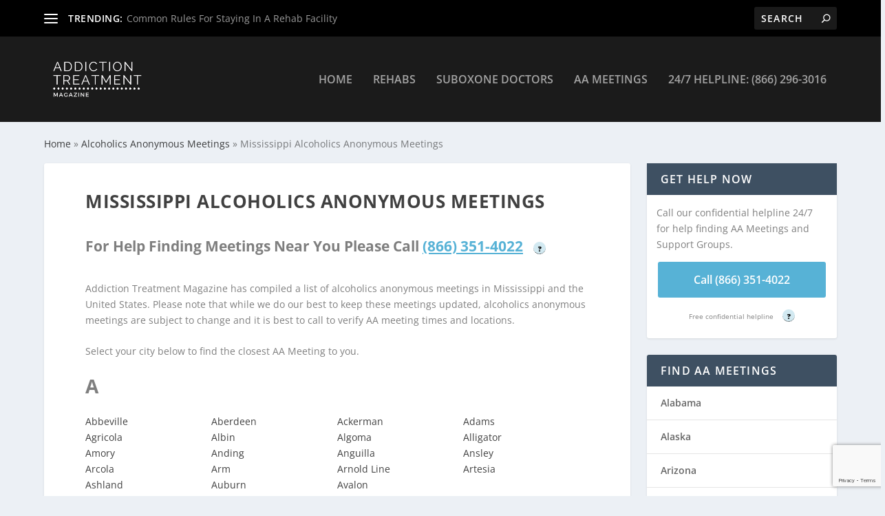

--- FILE ---
content_type: text/html; charset=UTF-8
request_url: https://addictiontreatmentmagazine.com/alcoholics-anonymous/ms/
body_size: 19186
content:
<!DOCTYPE html>
<!--[if IE 6]><html id="ie6" lang="en-US">
<![endif]-->
<!--[if IE 7]><html id="ie7" lang="en-US">
<![endif]-->
<!--[if IE 8]><html id="ie8" lang="en-US">
<![endif]-->
<!--[if !(IE 6) | !(IE 7) | !(IE 8)  ]><!--><html lang="en-US">
<!--<![endif]--><head><script data-no-optimize="1">var litespeed_docref=sessionStorage.getItem("litespeed_docref");litespeed_docref&&(Object.defineProperty(document,"referrer",{get:function(){return litespeed_docref}}),sessionStorage.removeItem("litespeed_docref"));</script> <meta charset="UTF-8" /><link rel="preconnect" href="//addictiontreatmentmagazine.com" /><link rel="preconnect" href="//www.googletagmanager.com" /><link rel="preconnect" href="//www.google-analytics.com" /><link rel="preconnect" href="//js.calltrk.com" /><link rel="preconnect" href="//www.gstatic.com" /><link rel="preconnect" href="//cdn.inspectlet.com" /><link rel="preconnect" href="//www.google.com" /><link data-optimized="2" rel="stylesheet" href="https://addictiontreatmentmagazine.com/wp-content/litespeed/css/7b197ffebeafa88b517959d3e654bf6d.css?ver=337fb" /><meta http-equiv="X-UA-Compatible" content="IE=edge"><link rel="pingback" href="https://addictiontreatmentmagazine.com/xmlrpc.php" /><!--[if lt IE 9]> <script src="https://addictiontreatmentmagazine.com/wp-content/themes/Extra/scripts/ext/html5.js" type="text/javascript"></script> <![endif]--> <script type="text/javascript" src="[data-uri]" defer></script> <meta name='robots' content='index, follow, max-image-preview:large, max-snippet:-1, max-video-preview:-1' /><title>Mississippi Alcoholics Anonymous Meetings - AA Near Me - Addiction Treatment Magazine</title><meta name="description" content="MS Alcoholics Anonymous Meetings. The most comprehensive directory of AA Meetings in and surrounding areas." /><meta property="og:locale" content="en_US" /><meta property="og:type" content="website" /><meta property="og:site_name" content="Addiction Treatment Magazine" /><meta name="twitter:card" content="summary_large_image" /> <script type="application/ld+json" class="yoast-schema-graph">{"@context":"https://schema.org","@graph":[{"@type":"WebSite","@id":"https://addictiontreatmentmagazine.com/#website","url":"https://addictiontreatmentmagazine.com/","name":"Addiction Treatment Magazine","description":"AT Mag - Where it&#039;s AT","potentialAction":[{"@type":"SearchAction","target":{"@type":"EntryPoint","urlTemplate":"https://addictiontreatmentmagazine.com/?s={search_term_string}"},"query-input":{"@type":"PropertyValueSpecification","valueRequired":true,"valueName":"search_term_string"}}],"inLanguage":"en-US"}]}</script> <link rel='dns-prefetch' href='//fonts.googleapis.com' /><link rel='dns-prefetch' href='//addictiontreatmentmagazine.com' /><link rel='dns-prefetch' href='//www.googletagmanager.com' /><link rel='dns-prefetch' href='//www.google-analytics.com' /><link rel='dns-prefetch' href='//js.calltrk.com' /><link rel='dns-prefetch' href='//www.gstatic.com' /><link rel='dns-prefetch' href='//cdn.inspectlet.com' /><link rel='dns-prefetch' href='//www.google.com' /><link rel="alternate" type="application/rss+xml" title="Addiction Treatment Magazine &raquo; Feed" href="https://addictiontreatmentmagazine.com/feed/" /><link rel="alternate" type="application/rss+xml" title="Addiction Treatment Magazine &raquo; Comments Feed" href="https://addictiontreatmentmagazine.com/comments/feed/" /><meta property="og:title" content="Mississippi Alcoholics Anonymous Meetings - AA Near Me - Addiction Treatment Magazine" class="yoast-seo-meta-tag"/><meta property="og:description" content="MS Alcoholics Anonymous Meetings. The most comprehensive directory of AA Meetings in and surrounding areas." class="yoast-seo-meta-tag"/><meta property="og:url" content="https://addictiontreatmentmagazine.com/alcoholics-anonymous/ms" class="yoast-seo-meta-tag"><meta content="Extra Child v.1.0.0" name="generator"/><link rel='stylesheet' id='et_monarch-css-css' href='https://addictiontreatmentmagazine.com/wp-content/plugins/monarch/css/style.css' type='text/css' media='all' /> <script type="text/javascript" src="https://addictiontreatmentmagazine.com/wp-includes/js/jquery/jquery.min.js" id="jquery-core-js"></script> <script type="text/javascript" src="https://addictiontreatmentmagazine.com/wp-includes/js/jquery/jquery-migrate.min.js" id="jquery-migrate-js" defer data-deferred="1"></script> <link rel="https://api.w.org/" href="https://addictiontreatmentmagazine.com/wp-json/" /><link rel="EditURI" type="application/rsd+xml" title="RSD" href="https://addictiontreatmentmagazine.com/xmlrpc.php?rsd" /><meta name="viewport" content="width=device-width, initial-scale=1.0, maximum-scale=1.0, user-scalable=1" /><meta name="google-site-verification" content="93TPxhKzuiyHjlVBZz94FEIBS5yOkRD9aOIpcEgq4BQ"><meta name="google-site-verification" content="IYoJ1J7NQb9Ep7Tu8vCiiL0pz2WcZNaU8po5KGNjQSc"> <script src="[data-uri]" defer></script> <script src="[data-uri]" defer></script> <meta name="google-site-verification" content="WbgyToQbBnT1mJUr5fTxmhHAdGz5uHrVS3C58KqwYhk"><meta name="p:domain_verify" content="c64ec55a28e874e074a06ecbe3df94b4">
 <script type="text/javascript" src="[data-uri]" defer></script> <link rel="icon" href="https://addictiontreatmentmagazine.com/wp-content/uploads/2021/02/cropped-5-32x32.jpg" sizes="32x32" /><link rel="icon" href="https://addictiontreatmentmagazine.com/wp-content/uploads/2021/02/cropped-5-192x192.jpg" sizes="192x192" /><link rel="apple-touch-icon" href="https://addictiontreatmentmagazine.com/wp-content/uploads/2021/02/cropped-5-180x180.jpg" /><meta name="msapplication-TileImage" content="https://addictiontreatmentmagazine.com/wp-content/uploads/2021/02/cropped-5-270x270.jpg" /></head><body class="blog et_bloom et_monarch et_extra et_extra_layout et_fixed_nav et_pb_gutters3 et_primary_nav_dropdown_animation_Default et_secondary_nav_dropdown_animation_Default with_sidebar with_sidebar_right et_includes_sidebar et-db"><div id="page-container" class="page-container"><header class="header left-right"><div id="top-header" style=""><div class="container"><div id="et-secondary-nav" class="et-trending"><div id="et-trending">
<a id="et-trending-button" href="#" title="">
<span></span>
<span></span>
<span></span>
</a><h4 id="et-trending-label">
TRENDING:</h4><div id='et-trending-container'><div id="et-trending-post-167938" class="et-trending-post et-trending-latest">
<a href="https://addictiontreatmentmagazine.com/common-rules-for-staying-in-a-rehab-facility/">Common Rules For Staying In A Rehab Facility</a></div><div id="et-trending-post-212503" class="et-trending-post">
<a href="https://addictiontreatmentmagazine.com/suboxone-vs-methadone-which-is-better/">Suboxone vs. Methadone: Which is Better?</a></div><div id="et-trending-post-136" class="et-trending-post">
<a href="https://addictiontreatmentmagazine.com/5-common-questions-about-suboxone/">5 Common Questions About Suboxone</a></div></div></div><ul id="et-secondary-menu" class="nav"><li id="menu-item-212478" class="menu-item menu-item-type-post_type menu-item-object-page menu-item-212478"><a href="https://addictiontreatmentmagazine.com/articles/">Latest Articles</a></li><li id="menu-item-140" class="menu-item menu-item-type-taxonomy menu-item-object-category menu-item-has-children menu-item-140"><a href="https://addictiontreatmentmagazine.com/category/addiction-treatment/">Treatment</a><ul class="sub-menu"><li id="menu-item-144" class="menu-item menu-item-type-taxonomy menu-item-object-category menu-item-144"><a href="https://addictiontreatmentmagazine.com/category/addiction-treatment/alternative-therapies/">Alternative Therapies</a></li><li id="menu-item-145" class="menu-item menu-item-type-taxonomy menu-item-object-category menu-item-145"><a href="https://addictiontreatmentmagazine.com/category/addiction-treatment/medication-assisted-treatment-mat/">Medication Assisted Treatment (MAT)</a></li></ul></li><li id="menu-item-141" class="menu-item menu-item-type-taxonomy menu-item-object-category menu-item-141"><a href="https://addictiontreatmentmagazine.com/category/family-support/">Family Support</a></li><li id="menu-item-142" class="menu-item menu-item-type-taxonomy menu-item-object-category menu-item-142"><a href="https://addictiontreatmentmagazine.com/category/sober-living/">Sober Living</a></li><li id="menu-item-143" class="menu-item menu-item-type-taxonomy menu-item-object-category menu-item-has-children menu-item-143"><a href="https://addictiontreatmentmagazine.com/category/substance-abuse-addiction/">Drug Abuse &#038; Addiction</a><ul class="sub-menu"><li id="menu-item-146" class="menu-item menu-item-type-taxonomy menu-item-object-category menu-item-146"><a href="https://addictiontreatmentmagazine.com/category/substance-abuse-addiction/alcohol/">Alcohol</a></li><li id="menu-item-147" class="menu-item menu-item-type-taxonomy menu-item-object-category menu-item-147"><a href="https://addictiontreatmentmagazine.com/category/substance-abuse-addiction/benzodiazepines/">Benzodiazepines</a></li><li id="menu-item-148" class="menu-item menu-item-type-taxonomy menu-item-object-category menu-item-148"><a href="https://addictiontreatmentmagazine.com/category/substance-abuse-addiction/opioids/">Opioids</a></li><li id="menu-item-149" class="menu-item menu-item-type-taxonomy menu-item-object-category menu-item-149"><a href="https://addictiontreatmentmagazine.com/category/substance-abuse-addiction/stimulants/">Stimulants</a></li><li id="menu-item-167936" class="menu-item menu-item-type-taxonomy menu-item-object-category menu-item-167936"><a href="https://addictiontreatmentmagazine.com/category/substance-abuse-addiction/street-drugs/">Street Drugs</a></li></ul></li><li id="menu-item-167935" class="menu-item menu-item-type-taxonomy menu-item-object-category menu-item-167935"><a href="https://addictiontreatmentmagazine.com/category/mental-health/">Mental Health</a></li><li id="menu-item-212592" class="menu-item menu-item-type-taxonomy menu-item-object-category menu-item-212592"><a href="https://addictiontreatmentmagazine.com/category/infographics/">Infographics</a></li><li id="menu-item-167937" class="menu-item menu-item-type-taxonomy menu-item-object-category menu-item-167937"><a href="https://addictiontreatmentmagazine.com/category/latest-news/">Addiction News</a></li></ul></div><div id="et-info"><ul class="et-extra-social-icons" style=""></ul><div class="et-top-search" style=""><form role="search" class="et-search-form" method="get" action="https://addictiontreatmentmagazine.com/">
<input type="search" class="et-search-field" placeholder="Search" value="" name="s" title="Search for:" />
<button class="et-search-submit"></button></form></div></div></div></div><div id="main-header-wrapper"><div id="main-header" data-fixed-height="80"><div class="container">
<a class="logo" href="https://addictiontreatmentmagazine.com/" data-fixed-height="51">
<img src="https://addictiontreatmentmagazine.com/wp-content/uploads/2020/12/at-mag-logo.png" alt="Addiction Treatment Magazine" id="logo" />
</a><div id="et-navigation" class=""><ul id="et-menu" class="nav"><li id="menu-item-132" class="menu-item menu-item-type-post_type menu-item-object-page menu-item-home menu-item-132"><a href="https://addictiontreatmentmagazine.com/">Home</a></li><li id="menu-item-130" class="menu-item menu-item-type-post_type menu-item-object-page menu-item-130"><a href="https://addictiontreatmentmagazine.com/rehabs/">Rehabs</a></li><li id="menu-item-131" class="menu-item menu-item-type-post_type menu-item-object-page menu-item-131"><a href="https://addictiontreatmentmagazine.com/suboxone_doctors/">Suboxone Doctors</a></li><li id="menu-item-210083" class="menu-item menu-item-type-post_type menu-item-object-page menu-item-210083"><a href="https://addictiontreatmentmagazine.com/alcoholics-anonymous/">AA Meetings</a></li><li id="menu-item-133" class="menu-item menu-item-type-custom menu-item-object-custom menu-item-133"><a href="tel:866-296-3016">24/7 Helpline: (866) 296-3016</a></li></ul><div id="et-mobile-navigation">
<span class="show-menu"><div class="show-menu-button">
<span></span>
<span></span>
<span></span></div><p>Select Page</p>
</span><nav></nav></div></div></div></div></div></header><div class="container bc"><p id="breadcrumbs">
<span>
<span>
<a href="/">Home</a>
</span>
&raquo;
<span>
<a href="/alcoholics-anonymous/">Alcoholics Anonymous Meetings</a>
</span>
&raquo;
<span class="breadcrumb_last" aria-current="page">Mississippi Alcoholics Anonymous Meetings</span>
</span></p></div><div id="main-content"><div class="container"><div id="content-area" class="with_sidebar with_sidebar_right clearfix"><div class="et_pb_extra_column_main"><article class="post-container"><div class=" post-wrap"><h1 class="entry-title">Mississippi Alcoholics Anonymous Meetings</h1><div class="post-content entry-content">
<br /><p class="main-content">For Help Finding Meetings Near You Please Call
<a href="tel:866-351-4022" class="phone">(866) 351-4022</a>
<span class="tooltip">
?
<span class="tooltiptext">
By calling this phone number you will be connected with a third party provider that works with
Addiction Treatment Magazine to connect you with a Provider or Addiction Recovery Resource,
as outlined in our <a href="/privacy-policy/" class="privacy-policy">Privacy Policy</a>
</span>
</span></p><p>Addiction Treatment Magazine has compiled a list of alcoholics anonymous meetings in Mississippi and the United States.
Please note that while we do our best to keep these meetings updated, alcoholics anonymous meetings are subject to change and
it is best to call to verify AA meeting times and locations.</p><p>Select your city below to find the closest AA Meeting to you.</p><div class="locations"><div class="city-group"><span class='location-fisrt-letter'>A</span><a class="city-link" href=/alcoholics-anonymous/ms/abbeville/>Abbeville</a><a class="city-link" href=/alcoholics-anonymous/ms/aberdeen/>Aberdeen</a><a class="city-link" href=/alcoholics-anonymous/ms/ackerman/>Ackerman</a><a class="city-link" href=/alcoholics-anonymous/ms/adams/>Adams</a><a class="city-link" href=/alcoholics-anonymous/ms/agricola/>Agricola</a><a class="city-link" href=/alcoholics-anonymous/ms/albin/>Albin</a><a class="city-link" href=/alcoholics-anonymous/ms/algoma/>Algoma</a><a class="city-link" href=/alcoholics-anonymous/ms/alligator/>Alligator</a><a class="city-link" href=/alcoholics-anonymous/ms/amory/>Amory</a><a class="city-link" href=/alcoholics-anonymous/ms/anding/>Anding</a><a class="city-link" href=/alcoholics-anonymous/ms/anguilla/>Anguilla</a><a class="city-link" href=/alcoholics-anonymous/ms/ansley/>Ansley</a><a class="city-link" href=/alcoholics-anonymous/ms/arcola/>Arcola</a><a class="city-link" href=/alcoholics-anonymous/ms/arm/>Arm</a><a class="city-link" href=/alcoholics-anonymous/ms/arnold-line/>Arnold Line</a><a class="city-link" href=/alcoholics-anonymous/ms/artesia/>Artesia</a><a class="city-link" href=/alcoholics-anonymous/ms/ashland/>Ashland</a><a class="city-link" href=/alcoholics-anonymous/ms/auburn/>Auburn</a><a class="city-link" href=/alcoholics-anonymous/ms/avalon/>Avalon</a></div><div class="city-group"><span class='location-fisrt-letter'>B</span><a class="city-link" href=/alcoholics-anonymous/ms/bailey/>Bailey</a><a class="city-link" href=/alcoholics-anonymous/ms/baird/>Baird</a><a class="city-link" href=/alcoholics-anonymous/ms/baldwyn/>Baldwyn</a><a class="city-link" href=/alcoholics-anonymous/ms/banks/>Banks</a><a class="city-link" href=/alcoholics-anonymous/ms/banner/>Banner</a><a class="city-link" href=/alcoholics-anonymous/ms/barnett/>Barnett</a><a class="city-link" href=/alcoholics-anonymous/ms/barr/>Barr</a><a class="city-link" href=/alcoholics-anonymous/ms/basic/>Basic</a><a class="city-link" href=/alcoholics-anonymous/ms/bassfield/>Bassfield</a><a class="city-link" href=/alcoholics-anonymous/ms/batesville/>Batesville</a><a class="city-link" href=/alcoholics-anonymous/ms/battles/>Battles</a><a class="city-link" href=/alcoholics-anonymous/ms/baxterville/>Baxterville</a><a class="city-link" href=/alcoholics-anonymous/ms/bay-saint-louis/>Bay Saint Louis</a><a class="city-link" href=/alcoholics-anonymous/ms/bay-springs/>Bay Springs</a><a class="city-link" href=/alcoholics-anonymous/ms/beatty/>Beatty</a><a class="city-link" href=/alcoholics-anonymous/ms/beaumont/>Beaumont</a><a class="city-link" href=/alcoholics-anonymous/ms/beauregard/>Beauregard</a><a class="city-link" href=/alcoholics-anonymous/ms/beechwood/>Beechwood</a><a class="city-link" href=/alcoholics-anonymous/ms/belden/>Belden</a><a class="city-link" href=/alcoholics-anonymous/ms/belen/>Belen</a><a class="city-link" href=/alcoholics-anonymous/ms/bellefontaine/>Bellefontaine</a><a class="city-link" href=/alcoholics-anonymous/ms/belmont/>Belmont</a><a class="city-link" href=/alcoholics-anonymous/ms/belzoni/>Belzoni</a><a class="city-link" href=/alcoholics-anonymous/ms/benndale/>Benndale</a><a class="city-link" href=/alcoholics-anonymous/ms/benoit/>Benoit</a><a class="city-link" href=/alcoholics-anonymous/ms/benton/>Benton</a><a class="city-link" href=/alcoholics-anonymous/ms/bentonia/>Bentonia</a><a class="city-link" href=/alcoholics-anonymous/ms/betheden/>Betheden</a><a class="city-link" href=/alcoholics-anonymous/ms/beulah/>Beulah</a><a class="city-link" href=/alcoholics-anonymous/ms/big-creek/>Big Creek</a><a class="city-link" href=/alcoholics-anonymous/ms/big-point/>Big Point</a><a class="city-link" href=/alcoholics-anonymous/ms/bigbee/>Bigbee</a><a class="city-link" href=/alcoholics-anonymous/ms/bigbee-valley/>Bigbee Valley</a><a class="city-link" href=/alcoholics-anonymous/ms/biggersville/>Biggersville</a><a class="city-link" href=/alcoholics-anonymous/ms/biloxi/>Biloxi</a><a class="city-link" href=/alcoholics-anonymous/ms/bissell/>Bissell</a><a class="city-link" href=/alcoholics-anonymous/ms/black-hawk/>Black Hawk</a><a class="city-link" href=/alcoholics-anonymous/ms/blaine/>Blaine</a><a class="city-link" href=/alcoholics-anonymous/ms/blue-mountain/>Blue Mountain</a><a class="city-link" href=/alcoholics-anonymous/ms/blue-springs/>Blue Springs</a><a class="city-link" href=/alcoholics-anonymous/ms/bobo/>Bobo</a><a class="city-link" href=/alcoholics-anonymous/ms/bogue-chitto/>Bogue Chitto</a><a class="city-link" href=/alcoholics-anonymous/ms/bolivar/>Bolivar</a><a class="city-link" href=/alcoholics-anonymous/ms/bolton/>Bolton</a><a class="city-link" href=/alcoholics-anonymous/ms/bond/>Bond</a><a class="city-link" href=/alcoholics-anonymous/ms/bonhomie/>Bonhomie</a><a class="city-link" href=/alcoholics-anonymous/ms/booneville/>Booneville</a><a class="city-link" href=/alcoholics-anonymous/ms/bourbon/>Bourbon</a><a class="city-link" href=/alcoholics-anonymous/ms/boyle/>Boyle</a><a class="city-link" href=/alcoholics-anonymous/ms/branch/>Branch</a><a class="city-link" href=/alcoholics-anonymous/ms/brandon/>Brandon</a><a class="city-link" href=/alcoholics-anonymous/ms/braxton/>Braxton</a><a class="city-link" href=/alcoholics-anonymous/ms/brookhaven/>Brookhaven</a><a class="city-link" href=/alcoholics-anonymous/ms/brooklyn/>Brooklyn</a><a class="city-link" href=/alcoholics-anonymous/ms/brooksville/>Brooksville</a><a class="city-link" href=/alcoholics-anonymous/ms/brownsville/>Brownsville</a><a class="city-link" href=/alcoholics-anonymous/ms/bruce/>Bruce</a><a class="city-link" href=/alcoholics-anonymous/ms/buckatunna/>Buckatunna</a><a class="city-link" href=/alcoholics-anonymous/ms/bude/>Bude</a><a class="city-link" href=/alcoholics-anonymous/ms/burns/>Burns</a><a class="city-link" href=/alcoholics-anonymous/ms/burnside/>Burnside</a><a class="city-link" href=/alcoholics-anonymous/ms/burnsville/>Burnsville</a><a class="city-link" href=/alcoholics-anonymous/ms/byhalia/>Byhalia</a><a class="city-link" href=/alcoholics-anonymous/ms/byram/>Byram</a></div><div class="city-group"><span class='location-fisrt-letter'>C</span><a class="city-link" href=/alcoholics-anonymous/ms/caledonia/>Caledonia</a><a class="city-link" href=/alcoholics-anonymous/ms/calhoun-city/>Calhoun City</a><a class="city-link" href=/alcoholics-anonymous/ms/camden/>Camden</a><a class="city-link" href=/alcoholics-anonymous/ms/canaan/>Canaan</a><a class="city-link" href=/alcoholics-anonymous/ms/canton/>Canton</a><a class="city-link" href=/alcoholics-anonymous/ms/carlisle/>Carlisle</a><a class="city-link" href=/alcoholics-anonymous/ms/carpenter/>Carpenter</a><a class="city-link" href=/alcoholics-anonymous/ms/carriere/>Carriere</a><a class="city-link" href=/alcoholics-anonymous/ms/carrollton/>Carrollton</a><a class="city-link" href=/alcoholics-anonymous/ms/carter/>Carter</a><a class="city-link" href=/alcoholics-anonymous/ms/carthage/>Carthage</a><a class="city-link" href=/alcoholics-anonymous/ms/cary/>Cary</a><a class="city-link" href=/alcoholics-anonymous/ms/centreville/>Centreville</a><a class="city-link" href=/alcoholics-anonymous/ms/charleston/>Charleston</a><a class="city-link" href=/alcoholics-anonymous/ms/chatawa/>Chatawa</a><a class="city-link" href=/alcoholics-anonymous/ms/chatham/>Chatham</a><a class="city-link" href=/alcoholics-anonymous/ms/chicora/>Chicora</a><a class="city-link" href=/alcoholics-anonymous/ms/chunky/>Chunky</a><a class="city-link" href=/alcoholics-anonymous/ms/clara/>Clara</a><a class="city-link" href=/alcoholics-anonymous/ms/clarksdale/>Clarksdale</a><a class="city-link" href=/alcoholics-anonymous/ms/clarkson/>Clarkson</a><a class="city-link" href=/alcoholics-anonymous/ms/cleary/>Cleary</a><a class="city-link" href=/alcoholics-anonymous/ms/cleveland/>Cleveland</a><a class="city-link" href=/alcoholics-anonymous/ms/clinton/>Clinton</a><a class="city-link" href=/alcoholics-anonymous/ms/cloverdale/>Cloverdale</a><a class="city-link" href=/alcoholics-anonymous/ms/coahoma/>Coahoma</a><a class="city-link" href=/alcoholics-anonymous/ms/cockrum/>Cockrum</a><a class="city-link" href=/alcoholics-anonymous/ms/coffeeville/>Coffeeville</a><a class="city-link" href=/alcoholics-anonymous/ms/coila/>Coila</a><a class="city-link" href=/alcoholics-anonymous/ms/coldwater/>Coldwater</a><a class="city-link" href=/alcoholics-anonymous/ms/coles/>Coles</a><a class="city-link" href=/alcoholics-anonymous/ms/collins/>Collins</a><a class="city-link" href=/alcoholics-anonymous/ms/collinsville/>Collinsville</a><a class="city-link" href=/alcoholics-anonymous/ms/columbia/>Columbia</a><a class="city-link" href=/alcoholics-anonymous/ms/columbus/>Columbus</a><a class="city-link" href=/alcoholics-anonymous/ms/como/>Como</a><a class="city-link" href=/alcoholics-anonymous/ms/conehatta/>Conehatta</a><a class="city-link" href=/alcoholics-anonymous/ms/corinth/>Corinth</a><a class="city-link" href=/alcoholics-anonymous/ms/courtland/>Courtland</a><a class="city-link" href=/alcoholics-anonymous/ms/crandall/>Crandall</a><a class="city-link" href=/alcoholics-anonymous/ms/crawford/>Crawford</a><a class="city-link" href=/alcoholics-anonymous/ms/crenshaw/>Crenshaw</a><a class="city-link" href=/alcoholics-anonymous/ms/crosby/>Crosby</a><a class="city-link" href=/alcoholics-anonymous/ms/crowder/>Crowder</a><a class="city-link" href=/alcoholics-anonymous/ms/cruger/>Cruger</a><a class="city-link" href=/alcoholics-anonymous/ms/crystal-springs/>Crystal Springs</a></div><div class="city-group"><span class='location-fisrt-letter'>D</span><a class="city-link" href=/alcoholics-anonymous/ms/diberville/>D'Iberville</a><a class="city-link" href=/alcoholics-anonymous/ms/dlo/>D'Lo</a><a class="city-link" href=/alcoholics-anonymous/ms/daleville/>Daleville</a><a class="city-link" href=/alcoholics-anonymous/ms/darbun/>Darbun</a><a class="city-link" href=/alcoholics-anonymous/ms/darling/>Darling</a><a class="city-link" href=/alcoholics-anonymous/ms/darlove/>Darlove</a><a class="city-link" href=/alcoholics-anonymous/ms/de-kalb/>De Kalb</a><a class="city-link" href=/alcoholics-anonymous/ms/de-lisle/>De Lisle</a><a class="city-link" href=/alcoholics-anonymous/ms/de-soto/>De Soto</a><a class="city-link" href=/alcoholics-anonymous/ms/decatur/>Decatur</a><a class="city-link" href=/alcoholics-anonymous/ms/deemer/>Deemer</a><a class="city-link" href=/alcoholics-anonymous/ms/deeson/>Deeson</a><a class="city-link" href=/alcoholics-anonymous/ms/denham/>Denham</a><a class="city-link" href=/alcoholics-anonymous/ms/denmark/>Denmark</a><a class="city-link" href=/alcoholics-anonymous/ms/dennis/>Dennis</a><a class="city-link" href=/alcoholics-anonymous/ms/derma/>Derma</a><a class="city-link" href=/alcoholics-anonymous/ms/deweese/>DeWeese</a><a class="city-link" href=/alcoholics-anonymous/ms/diamondhead/>Diamondhead</a><a class="city-link" href=/alcoholics-anonymous/ms/doddsville/>Doddsville</a><a class="city-link" href=/alcoholics-anonymous/ms/dossville/>Dossville</a><a class="city-link" href=/alcoholics-anonymous/ms/drew/>Drew</a><a class="city-link" href=/alcoholics-anonymous/ms/dubbs/>Dubbs</a><a class="city-link" href=/alcoholics-anonymous/ms/dublin/>Dublin</a><a class="city-link" href=/alcoholics-anonymous/ms/duck-hill/>Duck Hill</a><a class="city-link" href=/alcoholics-anonymous/ms/dumas/>Dumas</a><a class="city-link" href=/alcoholics-anonymous/ms/duncan/>Duncan</a><a class="city-link" href=/alcoholics-anonymous/ms/dundee/>Dundee</a><a class="city-link" href=/alcoholics-anonymous/ms/durant/>Durant</a></div><div class="city-group"><span class='location-fisrt-letter'>E</span><a class="city-link" href=/alcoholics-anonymous/ms/eagle-bend/>Eagle Bend</a><a class="city-link" href=/alcoholics-anonymous/ms/eastport/>Eastport</a><a class="city-link" href=/alcoholics-anonymous/ms/ebenezer/>Ebenezer</a><a class="city-link" href=/alcoholics-anonymous/ms/ecru/>Ecru</a><a class="city-link" href=/alcoholics-anonymous/ms/eddiceton/>Eddiceton</a><a class="city-link" href=/alcoholics-anonymous/ms/eden/>Eden</a><a class="city-link" href=/alcoholics-anonymous/ms/edinburg/>Edinburg</a><a class="city-link" href=/alcoholics-anonymous/ms/edwards/>Edwards</a><a class="city-link" href=/alcoholics-anonymous/ms/egypt/>Egypt</a><a class="city-link" href=/alcoholics-anonymous/ms/electric-mills/>Electric Mills</a><a class="city-link" href=/alcoholics-anonymous/ms/elliott/>Elliott</a><a class="city-link" href=/alcoholics-anonymous/ms/ellisville/>Ellisville</a><a class="city-link" href=/alcoholics-anonymous/ms/enid/>Enid</a><a class="city-link" href=/alcoholics-anonymous/ms/enterprise/>Enterprise</a><a class="city-link" href=/alcoholics-anonymous/ms/escatawpa/>Escatawpa</a><a class="city-link" href=/alcoholics-anonymous/ms/estill/>Estill</a><a class="city-link" href=/alcoholics-anonymous/ms/ethel/>Ethel</a><a class="city-link" href=/alcoholics-anonymous/ms/etta/>Etta</a><a class="city-link" href=/alcoholics-anonymous/ms/eupora/>Eupora</a><a class="city-link" href=/alcoholics-anonymous/ms/evansville/>Evansville</a></div><div class="city-group"><span class='location-fisrt-letter'>F</span><a class="city-link" href=/alcoholics-anonymous/ms/fairview/>Fairview</a><a class="city-link" href=/alcoholics-anonymous/ms/falcon/>Falcon</a><a class="city-link" href=/alcoholics-anonymous/ms/falkner/>Falkner</a><a class="city-link" href=/alcoholics-anonymous/ms/farmington/>Farmington</a><a class="city-link" href=/alcoholics-anonymous/ms/farrell/>Farrell</a><a class="city-link" href=/alcoholics-anonymous/ms/fayette/>Fayette</a><a class="city-link" href=/alcoholics-anonymous/ms/fernwood/>Fernwood</a><a class="city-link" href=/alcoholics-anonymous/ms/fitler/>Fitler</a><a class="city-link" href=/alcoholics-anonymous/ms/flora/>Flora</a><a class="city-link" href=/alcoholics-anonymous/ms/florence/>Florence</a><a class="city-link" href=/alcoholics-anonymous/ms/flowood/>Flowood</a><a class="city-link" href=/alcoholics-anonymous/ms/forest/>Forest</a><a class="city-link" href=/alcoholics-anonymous/ms/forkville/>Forkville</a><a class="city-link" href=/alcoholics-anonymous/ms/fort-adams/>Fort Adams</a><a class="city-link" href=/alcoholics-anonymous/ms/foxworth/>Foxworth</a><a class="city-link" href=/alcoholics-anonymous/ms/freeny/>Freeny</a><a class="city-link" href=/alcoholics-anonymous/ms/french-camp/>French Camp</a><a class="city-link" href=/alcoholics-anonymous/ms/friars-point/>Friars Point</a><a class="city-link" href=/alcoholics-anonymous/ms/fulton/>Fulton</a></div><div class="city-group"><span class='location-fisrt-letter'>G</span><a class="city-link" href=/alcoholics-anonymous/ms/gallman/>Gallman</a><a class="city-link" href=/alcoholics-anonymous/ms/garden-city/>Garden City</a><a class="city-link" href=/alcoholics-anonymous/ms/gatesville/>Gatesville</a><a class="city-link" href=/alcoholics-anonymous/ms/gattman/>Gattman</a><a class="city-link" href=/alcoholics-anonymous/ms/gautier/>Gautier</a><a class="city-link" href=/alcoholics-anonymous/ms/geeville/>Geeville</a><a class="city-link" href=/alcoholics-anonymous/ms/georgetown/>Georgetown</a><a class="city-link" href=/alcoholics-anonymous/ms/gholson/>Gholson</a><a class="city-link" href=/alcoholics-anonymous/ms/glancy/>Glancy</a><a class="city-link" href=/alcoholics-anonymous/ms/glen-allan/>Glen Allan</a><a class="city-link" href=/alcoholics-anonymous/ms/glendale/>Glendale</a><a class="city-link" href=/alcoholics-anonymous/ms/glendora/>Glendora</a><a class="city-link" href=/alcoholics-anonymous/ms/glens/>Glens</a><a class="city-link" href=/alcoholics-anonymous/ms/gloster/>Gloster</a><a class="city-link" href=/alcoholics-anonymous/ms/golden/>Golden</a><a class="city-link" href=/alcoholics-anonymous/ms/goodman/>Goodman</a><a class="city-link" href=/alcoholics-anonymous/ms/goss/>Goss</a><a class="city-link" href=/alcoholics-anonymous/ms/grace/>Grace</a><a class="city-link" href=/alcoholics-anonymous/ms/grand-gulf/>Grand Gulf</a><a class="city-link" href=/alcoholics-anonymous/ms/greenville/>Greenville</a><a class="city-link" href=/alcoholics-anonymous/ms/greenwood/>Greenwood</a><a class="city-link" href=/alcoholics-anonymous/ms/grenada/>Grenada</a><a class="city-link" href=/alcoholics-anonymous/ms/gulf-hills/>Gulf Hills</a><a class="city-link" href=/alcoholics-anonymous/ms/gulf-park-estates/>Gulf Park Estates</a><a class="city-link" href=/alcoholics-anonymous/ms/gulfport/>Gulfport</a><a class="city-link" href=/alcoholics-anonymous/ms/gunn/>Gunn</a><a class="city-link" href=/alcoholics-anonymous/ms/gunnison/>Gunnison</a><a class="city-link" href=/alcoholics-anonymous/ms/guntown/>Guntown</a></div><div class="city-group"><span class='location-fisrt-letter'>H</span><a class="city-link" href=/alcoholics-anonymous/ms/hamburg/>Hamburg</a><a class="city-link" href=/alcoholics-anonymous/ms/hamilton/>Hamilton</a><a class="city-link" href=/alcoholics-anonymous/ms/harperville/>Harperville</a><a class="city-link" href=/alcoholics-anonymous/ms/harriston/>Harriston</a><a class="city-link" href=/alcoholics-anonymous/ms/harrisville/>Harrisville</a><a class="city-link" href=/alcoholics-anonymous/ms/hatley/>Hatley</a><a class="city-link" href=/alcoholics-anonymous/ms/hattiesburg/>Hattiesburg</a><a class="city-link" href=/alcoholics-anonymous/ms/hazlehurst/>Hazlehurst</a><a class="city-link" href=/alcoholics-anonymous/ms/heads/>Heads</a><a class="city-link" href=/alcoholics-anonymous/ms/heidelberg/>Heidelberg</a><a class="city-link" href=/alcoholics-anonymous/ms/helena/>Helena</a><a class="city-link" href=/alcoholics-anonymous/ms/henderson-point/>Henderson Point</a><a class="city-link" href=/alcoholics-anonymous/ms/hermanville/>Hermanville</a><a class="city-link" href=/alcoholics-anonymous/ms/hernando/>Hernando</a><a class="city-link" href=/alcoholics-anonymous/ms/hickory/>Hickory</a><a class="city-link" href=/alcoholics-anonymous/ms/hickory-flat/>Hickory Flat</a><a class="city-link" href=/alcoholics-anonymous/ms/hide-a-way-lake/>Hide-A-Way Lake</a><a class="city-link" href=/alcoholics-anonymous/ms/highpoint/>Highpoint</a><a class="city-link" href=/alcoholics-anonymous/ms/hillhouse/>Hillhouse</a><a class="city-link" href=/alcoholics-anonymous/ms/hillsboro/>Hillsboro</a><a class="city-link" href=/alcoholics-anonymous/ms/hinchcliff/>Hinchcliff</a><a class="city-link" href=/alcoholics-anonymous/ms/hiwannee/>Hiwannee</a><a class="city-link" href=/alcoholics-anonymous/ms/holcomb/>Holcomb</a><a class="city-link" href=/alcoholics-anonymous/ms/holcut/>Holcut</a><a class="city-link" href=/alcoholics-anonymous/ms/hollandale/>Hollandale</a><a class="city-link" href=/alcoholics-anonymous/ms/holly-bluff/>Holly Bluff</a><a class="city-link" href=/alcoholics-anonymous/ms/holly-springs/>Holly Springs</a><a class="city-link" href=/alcoholics-anonymous/ms/hollywood/>Hollywood</a><a class="city-link" href=/alcoholics-anonymous/ms/holmesville/>Holmesville</a><a class="city-link" href=/alcoholics-anonymous/ms/hopewell/>Hopewell</a><a class="city-link" href=/alcoholics-anonymous/ms/horn-lake/>Horn Lake</a><a class="city-link" href=/alcoholics-anonymous/ms/houlka/>Houlka</a><a class="city-link" href=/alcoholics-anonymous/ms/houston/>Houston</a><a class="city-link" href=/alcoholics-anonymous/ms/howard/>Howard</a><a class="city-link" href=/alcoholics-anonymous/ms/howison/>Howison</a><a class="city-link" href=/alcoholics-anonymous/ms/hudsonville/>Hudsonville</a><a class="city-link" href=/alcoholics-anonymous/ms/hurley/>Hurley</a><a class="city-link" href=/alcoholics-anonymous/ms/hushpuckena/>Hushpuckena</a></div><div class="city-group"><span class='location-fisrt-letter'>I</span><a class="city-link" href=/alcoholics-anonymous/ms/independence/>Independence</a><a class="city-link" href=/alcoholics-anonymous/ms/indianola/>Indianola</a><a class="city-link" href=/alcoholics-anonymous/ms/ingomar/>Ingomar</a><a class="city-link" href=/alcoholics-anonymous/ms/inverness/>Inverness</a><a class="city-link" href=/alcoholics-anonymous/ms/isola/>Isola</a><a class="city-link" href=/alcoholics-anonymous/ms/itta-bena/>Itta Bena</a><a class="city-link" href=/alcoholics-anonymous/ms/iuka/>Iuka</a></div><div class="city-group"><span class='location-fisrt-letter'>J</span><a class="city-link" href=/alcoholics-anonymous/ms/jackson/>Jackson</a><a class="city-link" href=/alcoholics-anonymous/ms/james/>James</a><a class="city-link" href=/alcoholics-anonymous/ms/johns/>Johns</a><a class="city-link" href=/alcoholics-anonymous/ms/jonestown/>Jonestown</a><a class="city-link" href=/alcoholics-anonymous/ms/jumpertown/>Jumpertown</a></div><div class="city-group"><span class='location-fisrt-letter'>K</span><a class="city-link" href=/alcoholics-anonymous/ms/kearney-park/>Kearney Park</a><a class="city-link" href=/alcoholics-anonymous/ms/kendrick/>Kendrick</a><a class="city-link" href=/alcoholics-anonymous/ms/kilmichael/>Kilmichael</a><a class="city-link" href=/alcoholics-anonymous/ms/kiln/>Kiln</a><a class="city-link" href=/alcoholics-anonymous/ms/kirby/>Kirby</a><a class="city-link" href=/alcoholics-anonymous/ms/kokomo/>Kokomo</a><a class="city-link" href=/alcoholics-anonymous/ms/kolola-springs/>Kolola Springs</a><a class="city-link" href=/alcoholics-anonymous/ms/kosciusko/>Kosciusko</a><a class="city-link" href=/alcoholics-anonymous/ms/kossuth/>Kossuth</a><a class="city-link" href=/alcoholics-anonymous/ms/kreole/>Kreole</a></div><div class="city-group"><span class='location-fisrt-letter'>L</span><a class="city-link" href=/alcoholics-anonymous/ms/lake/>Lake</a><a class="city-link" href=/alcoholics-anonymous/ms/lakeshore/>Lakeshore</a><a class="city-link" href=/alcoholics-anonymous/ms/lambert/>Lambert</a><a class="city-link" href=/alcoholics-anonymous/ms/lamont/>Lamont</a><a class="city-link" href=/alcoholics-anonymous/ms/latimer/>Latimer</a><a class="city-link" href=/alcoholics-anonymous/ms/lauderdale/>Lauderdale</a><a class="city-link" href=/alcoholics-anonymous/ms/laurel/>Laurel</a><a class="city-link" href=/alcoholics-anonymous/ms/leaf/>Leaf</a><a class="city-link" href=/alcoholics-anonymous/ms/leakesville/>Leakesville</a><a class="city-link" href=/alcoholics-anonymous/ms/learned/>Learned</a><a class="city-link" href=/alcoholics-anonymous/ms/leedy/>Leedy</a><a class="city-link" href=/alcoholics-anonymous/ms/leflore/>Leflore</a><a class="city-link" href=/alcoholics-anonymous/ms/leland/>Leland</a><a class="city-link" href=/alcoholics-anonymous/ms/lena/>Lena</a><a class="city-link" href=/alcoholics-anonymous/ms/lessley/>Lessley</a><a class="city-link" href=/alcoholics-anonymous/ms/lexie/>Lexie</a><a class="city-link" href=/alcoholics-anonymous/ms/lexington/>Lexington</a><a class="city-link" href=/alcoholics-anonymous/ms/liberty/>Liberty</a><a class="city-link" href=/alcoholics-anonymous/ms/little-rock/>Little Rock</a><a class="city-link" href=/alcoholics-anonymous/ms/long-beach/>Long Beach</a><a class="city-link" href=/alcoholics-anonymous/ms/longview/>Longview</a><a class="city-link" href=/alcoholics-anonymous/ms/lorman/>Lorman</a><a class="city-link" href=/alcoholics-anonymous/ms/louin/>Louin</a><a class="city-link" href=/alcoholics-anonymous/ms/louise/>Louise</a><a class="city-link" href=/alcoholics-anonymous/ms/louisville/>Louisville</a><a class="city-link" href=/alcoholics-anonymous/ms/lucas/>Lucas</a><a class="city-link" href=/alcoholics-anonymous/ms/lucedale/>Lucedale</a><a class="city-link" href=/alcoholics-anonymous/ms/ludlow/>Ludlow</a><a class="city-link" href=/alcoholics-anonymous/ms/lula/>Lula</a><a class="city-link" href=/alcoholics-anonymous/ms/lumberton/>Lumberton</a><a class="city-link" href=/alcoholics-anonymous/ms/lyman/>Lyman</a><a class="city-link" href=/alcoholics-anonymous/ms/lynchburg/>Lynchburg</a><a class="city-link" href=/alcoholics-anonymous/ms/lyon/>Lyon</a></div><div class="city-group"><span class='location-fisrt-letter'>M</span><a class="city-link" href=/alcoholics-anonymous/ms/maben/>Maben</a><a class="city-link" href=/alcoholics-anonymous/ms/macon/>Macon</a><a class="city-link" href=/alcoholics-anonymous/ms/madden/>Madden</a><a class="city-link" href=/alcoholics-anonymous/ms/madison/>Madison</a><a class="city-link" href=/alcoholics-anonymous/ms/magee/>Magee</a><a class="city-link" href=/alcoholics-anonymous/ms/magnolia/>Magnolia</a><a class="city-link" href=/alcoholics-anonymous/ms/mantachie/>Mantachie</a><a class="city-link" href=/alcoholics-anonymous/ms/mantee/>Mantee</a><a class="city-link" href=/alcoholics-anonymous/ms/marietta/>Marietta</a><a class="city-link" href=/alcoholics-anonymous/ms/marion/>Marion</a><a class="city-link" href=/alcoholics-anonymous/ms/marks/>Marks</a><a class="city-link" href=/alcoholics-anonymous/ms/martin-bluff/>Martin Bluff</a><a class="city-link" href=/alcoholics-anonymous/ms/martinsville/>Martinsville</a><a class="city-link" href=/alcoholics-anonymous/ms/mashulaville/>Mashulaville</a><a class="city-link" href=/alcoholics-anonymous/ms/matherville/>Matherville</a><a class="city-link" href=/alcoholics-anonymous/ms/mathiston/>Mathiston</a><a class="city-link" href=/alcoholics-anonymous/ms/mattson/>Mattson</a><a class="city-link" href=/alcoholics-anonymous/ms/maxie/>Maxie</a><a class="city-link" href=/alcoholics-anonymous/ms/mayersville/>Mayersville</a><a class="city-link" href=/alcoholics-anonymous/ms/mayhew/>Mayhew</a><a class="city-link" href=/alcoholics-anonymous/ms/mcadams/>McAdams</a><a class="city-link" href=/alcoholics-anonymous/ms/mccall-creek/>McCall Creek</a><a class="city-link" href=/alcoholics-anonymous/ms/mccallum/>McCallum</a><a class="city-link" href=/alcoholics-anonymous/ms/mccomb/>McComb</a><a class="city-link" href=/alcoholics-anonymous/ms/mccool/>McCool</a><a class="city-link" href=/alcoholics-anonymous/ms/mcdonald/>McDonald</a><a class="city-link" href=/alcoholics-anonymous/ms/mchenry/>McHenry</a><a class="city-link" href=/alcoholics-anonymous/ms/mclain/>McLain</a><a class="city-link" href=/alcoholics-anonymous/ms/mclaurin/>McLaurin</a><a class="city-link" href=/alcoholics-anonymous/ms/mcmillan/>McMillan</a><a class="city-link" href=/alcoholics-anonymous/ms/mcnair/>McNair</a><a class="city-link" href=/alcoholics-anonymous/ms/mcneill/>McNeill</a><a class="city-link" href=/alcoholics-anonymous/ms/mcville/>McVille</a><a class="city-link" href=/alcoholics-anonymous/ms/meadville/>Meadville</a><a class="city-link" href=/alcoholics-anonymous/ms/mendenhall/>Mendenhall</a><a class="city-link" href=/alcoholics-anonymous/ms/meridian/>Meridian</a><a class="city-link" href=/alcoholics-anonymous/ms/merigold/>Merigold</a><a class="city-link" href=/alcoholics-anonymous/ms/merrill/>Merrill</a><a class="city-link" href=/alcoholics-anonymous/ms/metcalfe/>Metcalfe</a><a class="city-link" href=/alcoholics-anonymous/ms/michigan-city/>Michigan City</a><a class="city-link" href=/alcoholics-anonymous/ms/midnight/>Midnight</a><a class="city-link" href=/alcoholics-anonymous/ms/midway/>Midway</a><a class="city-link" href=/alcoholics-anonymous/ms/miller/>Miller</a><a class="city-link" href=/alcoholics-anonymous/ms/minter-city/>Minter City</a><a class="city-link" href=/alcoholics-anonymous/ms/mize/>Mize</a><a class="city-link" href=/alcoholics-anonymous/ms/money/>Money</a><a class="city-link" href=/alcoholics-anonymous/ms/monticello/>Monticello</a><a class="city-link" href=/alcoholics-anonymous/ms/montpelier/>Montpelier</a><a class="city-link" href=/alcoholics-anonymous/ms/montrose/>Montrose</a><a class="city-link" href=/alcoholics-anonymous/ms/mooreville/>Mooreville</a><a class="city-link" href=/alcoholics-anonymous/ms/moorhead/>Moorhead</a><a class="city-link" href=/alcoholics-anonymous/ms/morgan-city/>Morgan City</a><a class="city-link" href=/alcoholics-anonymous/ms/morgantown/>Morgantown</a><a class="city-link" href=/alcoholics-anonymous/ms/morton/>Morton</a><a class="city-link" href=/alcoholics-anonymous/ms/moselle/>Moselle</a><a class="city-link" href=/alcoholics-anonymous/ms/moss-point/>Moss Point</a><a class="city-link" href=/alcoholics-anonymous/ms/mound-bayou/>Mound Bayou</a><a class="city-link" href=/alcoholics-anonymous/ms/mount-carmel/>Mount Carmel</a><a class="city-link" href=/alcoholics-anonymous/ms/mount-olive/>Mount Olive</a><a class="city-link" href=/alcoholics-anonymous/ms/mount-pleasant/>Mount Pleasant</a><a class="city-link" href=/alcoholics-anonymous/ms/myrick/>Myrick</a><a class="city-link" href=/alcoholics-anonymous/ms/myrtle/>Myrtle</a></div><div class="city-group"><span class='location-fisrt-letter'>N</span><a class="city-link" href=/alcoholics-anonymous/ms/natchez/>Natchez</a><a class="city-link" href=/alcoholics-anonymous/ms/neely/>Neely</a><a class="city-link" href=/alcoholics-anonymous/ms/nellieburg/>Nellieburg</a><a class="city-link" href=/alcoholics-anonymous/ms/nesbit/>Nesbit</a><a class="city-link" href=/alcoholics-anonymous/ms/neshoba/>Neshoba</a><a class="city-link" href=/alcoholics-anonymous/ms/nettleton/>Nettleton</a><a class="city-link" href=/alcoholics-anonymous/ms/new-albany/>New Albany</a><a class="city-link" href=/alcoholics-anonymous/ms/new-augusta/>New Augusta</a><a class="city-link" href=/alcoholics-anonymous/ms/new-hamilton/>New Hamilton</a><a class="city-link" href=/alcoholics-anonymous/ms/new-hebron/>New Hebron</a><a class="city-link" href=/alcoholics-anonymous/ms/new-hope/>New Hope</a><a class="city-link" href=/alcoholics-anonymous/ms/newton/>Newton</a><a class="city-link" href=/alcoholics-anonymous/ms/nicholson/>Nicholson</a><a class="city-link" href=/alcoholics-anonymous/ms/nitta-yuma/>Nitta Yuma</a><a class="city-link" href=/alcoholics-anonymous/ms/north-carrollton/>North Carrollton</a><a class="city-link" href=/alcoholics-anonymous/ms/north-tunica/>North Tunica</a><a class="city-link" href=/alcoholics-anonymous/ms/noxapater/>Noxapater</a></div><div class="city-group"><span class='location-fisrt-letter'>O</span><a class="city-link" href=/alcoholics-anonymous/ms/oak-vale/>Oak Vale</a><a class="city-link" href=/alcoholics-anonymous/ms/oakland/>Oakland</a><a class="city-link" href=/alcoholics-anonymous/ms/oakley/>Oakley</a><a class="city-link" href=/alcoholics-anonymous/ms/ocean-springs/>Ocean Springs</a><a class="city-link" href=/alcoholics-anonymous/ms/okolona/>Okolona</a><a class="city-link" href=/alcoholics-anonymous/ms/olive-branch/>Olive Branch</a><a class="city-link" href=/alcoholics-anonymous/ms/oma/>Oma</a><a class="city-link" href=/alcoholics-anonymous/ms/onward/>Onward</a><a class="city-link" href=/alcoholics-anonymous/ms/orange-grove/>Orange Grove</a><a class="city-link" href=/alcoholics-anonymous/ms/osyka/>Osyka</a><a class="city-link" href=/alcoholics-anonymous/ms/ovett/>Ovett</a><a class="city-link" href=/alcoholics-anonymous/ms/oxford/>Oxford</a><a class="city-link" href=/alcoholics-anonymous/ms/ozona/>Ozona</a></div><div class="city-group"><span class='location-fisrt-letter'>P</span><a class="city-link" href=/alcoholics-anonymous/ms/pace/>Pace</a><a class="city-link" href=/alcoholics-anonymous/ms/pachuta/>Pachuta</a><a class="city-link" href=/alcoholics-anonymous/ms/paden/>Paden</a><a class="city-link" href=/alcoholics-anonymous/ms/palmers-crossing/>Palmers Crossing</a><a class="city-link" href=/alcoholics-anonymous/ms/paris/>Paris</a><a class="city-link" href=/alcoholics-anonymous/ms/pascagoula/>Pascagoula</a><a class="city-link" href=/alcoholics-anonymous/ms/pass-christian/>Pass Christian</a><a class="city-link" href=/alcoholics-anonymous/ms/pattison/>Pattison</a><a class="city-link" href=/alcoholics-anonymous/ms/paulding/>Paulding</a><a class="city-link" href=/alcoholics-anonymous/ms/paulette/>Paulette</a><a class="city-link" href=/alcoholics-anonymous/ms/paynes/>Paynes</a><a class="city-link" href=/alcoholics-anonymous/ms/pearl/>Pearl</a><a class="city-link" href=/alcoholics-anonymous/ms/pearl-river/>Pearl River</a><a class="city-link" href=/alcoholics-anonymous/ms/pearlington/>Pearlington</a><a class="city-link" href=/alcoholics-anonymous/ms/pelahatchie/>Pelahatchie</a><a class="city-link" href=/alcoholics-anonymous/ms/penton/>Penton</a><a class="city-link" href=/alcoholics-anonymous/ms/peoria/>Peoria</a><a class="city-link" href=/alcoholics-anonymous/ms/percy/>Percy</a><a class="city-link" href=/alcoholics-anonymous/ms/perkinston/>Perkinston</a><a class="city-link" href=/alcoholics-anonymous/ms/petal/>Petal</a><a class="city-link" href=/alcoholics-anonymous/ms/pheba/>Pheba</a><a class="city-link" href=/alcoholics-anonymous/ms/philadelphia/>Philadelphia</a><a class="city-link" href=/alcoholics-anonymous/ms/philipp/>Philipp</a><a class="city-link" href=/alcoholics-anonymous/ms/phoenix/>Phoenix</a><a class="city-link" href=/alcoholics-anonymous/ms/picayune/>Picayune</a><a class="city-link" href=/alcoholics-anonymous/ms/pickens/>Pickens</a><a class="city-link" href=/alcoholics-anonymous/ms/pinckneyville/>Pinckneyville</a><a class="city-link" href=/alcoholics-anonymous/ms/piney-woods/>Piney Woods</a><a class="city-link" href=/alcoholics-anonymous/ms/pinola/>Pinola</a><a class="city-link" href=/alcoholics-anonymous/ms/pittsboro/>Pittsboro</a><a class="city-link" href=/alcoholics-anonymous/ms/plantersville/>Plantersville</a><a class="city-link" href=/alcoholics-anonymous/ms/pocahontas/>Pocahontas</a><a class="city-link" href=/alcoholics-anonymous/ms/polkville/>Polkville</a><a class="city-link" href=/alcoholics-anonymous/ms/pontotoc/>Pontotoc</a><a class="city-link" href=/alcoholics-anonymous/ms/pope/>Pope</a><a class="city-link" href=/alcoholics-anonymous/ms/poplar-creek/>Poplar Creek</a><a class="city-link" href=/alcoholics-anonymous/ms/poplarville/>Poplarville</a><a class="city-link" href=/alcoholics-anonymous/ms/port-gibson/>Port Gibson</a><a class="city-link" href=/alcoholics-anonymous/ms/porterville/>Porterville</a><a class="city-link" href=/alcoholics-anonymous/ms/potts-camp/>Potts Camp</a><a class="city-link" href=/alcoholics-anonymous/ms/prairie/>Prairie</a><a class="city-link" href=/alcoholics-anonymous/ms/prairie-point/>Prairie Point</a><a class="city-link" href=/alcoholics-anonymous/ms/prentiss/>Prentiss</a><a class="city-link" href=/alcoholics-anonymous/ms/preston/>Preston</a><a class="city-link" href=/alcoholics-anonymous/ms/pricedale/>Pricedale</a><a class="city-link" href=/alcoholics-anonymous/ms/prichard/>Prichard</a><a class="city-link" href=/alcoholics-anonymous/ms/prismatic/>Prismatic</a><a class="city-link" href=/alcoholics-anonymous/ms/puckett/>Puckett</a><a class="city-link" href=/alcoholics-anonymous/ms/pulaski/>Pulaski</a><a class="city-link" href=/alcoholics-anonymous/ms/purvis/>Purvis</a></div><div class="city-group"><span class='location-fisrt-letter'>Q</span><a class="city-link" href=/alcoholics-anonymous/ms/quincy/>Quincy</a><a class="city-link" href=/alcoholics-anonymous/ms/quitman/>Quitman</a><a class="city-link" href=/alcoholics-anonymous/ms/quito/>Quito</a></div><div class="city-group"><span class='location-fisrt-letter'>R</span><a class="city-link" href=/alcoholics-anonymous/ms/raleigh/>Raleigh</a><a class="city-link" href=/alcoholics-anonymous/ms/randolph/>Randolph</a><a class="city-link" href=/alcoholics-anonymous/ms/rawls-springs/>Rawls Springs</a><a class="city-link" href=/alcoholics-anonymous/ms/raymond/>Raymond</a><a class="city-link" href=/alcoholics-anonymous/ms/red-banks/>Red Banks</a><a class="city-link" href=/alcoholics-anonymous/ms/red-lick/>Red Lick</a><a class="city-link" href=/alcoholics-anonymous/ms/redwater/>Redwater</a><a class="city-link" href=/alcoholics-anonymous/ms/redwood/>Redwood</a><a class="city-link" href=/alcoholics-anonymous/ms/reganton/>Reganton</a><a class="city-link" href=/alcoholics-anonymous/ms/renfroe/>Renfroe</a><a class="city-link" href=/alcoholics-anonymous/ms/renova/>Renova</a><a class="city-link" href=/alcoholics-anonymous/ms/rich/>Rich</a><a class="city-link" href=/alcoholics-anonymous/ms/richland/>Richland</a><a class="city-link" href=/alcoholics-anonymous/ms/richton/>Richton</a><a class="city-link" href=/alcoholics-anonymous/ms/ridgeland/>Ridgeland</a><a class="city-link" href=/alcoholics-anonymous/ms/rienzi/>Rienzi</a><a class="city-link" href=/alcoholics-anonymous/ms/ripley/>Ripley</a><a class="city-link" href=/alcoholics-anonymous/ms/roberts/>Roberts</a><a class="city-link" href=/alcoholics-anonymous/ms/robinsonville/>Robinsonville</a><a class="city-link" href=/alcoholics-anonymous/ms/rockport/>Rockport</a><a class="city-link" href=/alcoholics-anonymous/ms/rodney/>Rodney</a><a class="city-link" href=/alcoholics-anonymous/ms/rolling-fork/>Rolling Fork</a><a class="city-link" href=/alcoholics-anonymous/ms/rome/>Rome</a><a class="city-link" href=/alcoholics-anonymous/ms/rosedale/>Rosedale</a><a class="city-link" href=/alcoholics-anonymous/ms/rosetta/>Rosetta</a><a class="city-link" href=/alcoholics-anonymous/ms/roxie/>Roxie</a><a class="city-link" href=/alcoholics-anonymous/ms/ruleville/>Ruleville</a><a class="city-link" href=/alcoholics-anonymous/ms/runnelstown/>Runnelstown</a><a class="city-link" href=/alcoholics-anonymous/ms/ruth/>Ruth</a></div><div class="city-group"><span class='location-fisrt-letter'>S</span><a class="city-link" href=/alcoholics-anonymous/ms/saint-martin/>Saint Martin</a><a class="city-link" href=/alcoholics-anonymous/ms/sallis/>Sallis</a><a class="city-link" href=/alcoholics-anonymous/ms/saltillo/>Saltillo</a><a class="city-link" href=/alcoholics-anonymous/ms/sanatorium/>Sanatorium</a><a class="city-link" href=/alcoholics-anonymous/ms/sandersville/>Sandersville</a><a class="city-link" href=/alcoholics-anonymous/ms/sandy-hook/>Sandy Hook</a><a class="city-link" href=/alcoholics-anonymous/ms/sanford/>Sanford</a><a class="city-link" href=/alcoholics-anonymous/ms/santa-rosa/>Santa Rosa</a><a class="city-link" href=/alcoholics-anonymous/ms/sarah/>Sarah</a><a class="city-link" href=/alcoholics-anonymous/ms/sardis/>Sardis</a><a class="city-link" href=/alcoholics-anonymous/ms/sarepta/>Sarepta</a><a class="city-link" href=/alcoholics-anonymous/ms/satartia/>Satartia</a><a class="city-link" href=/alcoholics-anonymous/ms/saucier/>Saucier</a><a class="city-link" href=/alcoholics-anonymous/ms/savage/>Savage</a><a class="city-link" href=/alcoholics-anonymous/ms/schlater/>Schlater</a><a class="city-link" href=/alcoholics-anonymous/ms/scooba/>Scooba</a><a class="city-link" href=/alcoholics-anonymous/ms/scott/>Scott</a><a class="city-link" href=/alcoholics-anonymous/ms/sebastopol/>Sebastopol</a><a class="city-link" href=/alcoholics-anonymous/ms/seminary/>Seminary</a><a class="city-link" href=/alcoholics-anonymous/ms/senatobia/>Senatobia</a><a class="city-link" href=/alcoholics-anonymous/ms/shannon/>Shannon</a><a class="city-link" href=/alcoholics-anonymous/ms/sharon/>Sharon</a><a class="city-link" href=/alcoholics-anonymous/ms/shaw/>Shaw</a><a class="city-link" href=/alcoholics-anonymous/ms/shelby/>Shelby</a><a class="city-link" href=/alcoholics-anonymous/ms/sherard/>Sherard</a><a class="city-link" href=/alcoholics-anonymous/ms/sherman/>Sherman</a><a class="city-link" href=/alcoholics-anonymous/ms/shivers/>Shivers</a><a class="city-link" href=/alcoholics-anonymous/ms/shubuta/>Shubuta</a><a class="city-link" href=/alcoholics-anonymous/ms/shuqualak/>Shuqualak</a><a class="city-link" href=/alcoholics-anonymous/ms/sibley/>Sibley</a><a class="city-link" href=/alcoholics-anonymous/ms/sidon/>Sidon</a><a class="city-link" href=/alcoholics-anonymous/ms/silver-city/>Silver City</a><a class="city-link" href=/alcoholics-anonymous/ms/silver-creek/>Silver Creek</a><a class="city-link" href=/alcoholics-anonymous/ms/skene/>Skene</a><a class="city-link" href=/alcoholics-anonymous/ms/slate-spring/>Slate Spring</a><a class="city-link" href=/alcoholics-anonymous/ms/slayden/>Slayden</a><a class="city-link" href=/alcoholics-anonymous/ms/sledge/>Sledge</a><a class="city-link" href=/alcoholics-anonymous/ms/smithdale/>Smithdale</a><a class="city-link" href=/alcoholics-anonymous/ms/smithville/>Smithville</a><a class="city-link" href=/alcoholics-anonymous/ms/snell/>Snell</a><a class="city-link" href=/alcoholics-anonymous/ms/snow-lake-shores/>Snow Lake Shores</a><a class="city-link" href=/alcoholics-anonymous/ms/sontag/>Sontag</a><a class="city-link" href=/alcoholics-anonymous/ms/soso/>Soso</a><a class="city-link" href=/alcoholics-anonymous/ms/southaven/>Southaven</a><a class="city-link" href=/alcoholics-anonymous/ms/springville/>Springville</a><a class="city-link" href=/alcoholics-anonymous/ms/stafford-springs/>Stafford Springs</a><a class="city-link" href=/alcoholics-anonymous/ms/stallo/>Stallo</a><a class="city-link" href=/alcoholics-anonymous/ms/stampley/>Stampley</a><a class="city-link" href=/alcoholics-anonymous/ms/standing-pine/>Standing Pine</a><a class="city-link" href=/alcoholics-anonymous/ms/stanton/>Stanton</a><a class="city-link" href=/alcoholics-anonymous/ms/star/>Star</a><a class="city-link" href=/alcoholics-anonymous/ms/starkville/>Starkville</a><a class="city-link" href=/alcoholics-anonymous/ms/state-line/>State Line</a><a class="city-link" href=/alcoholics-anonymous/ms/steens/>Steens</a><a class="city-link" href=/alcoholics-anonymous/ms/stewart/>Stewart</a><a class="city-link" href=/alcoholics-anonymous/ms/stonewall/>Stonewall</a><a class="city-link" href=/alcoholics-anonymous/ms/stovall/>Stovall</a><a class="city-link" href=/alcoholics-anonymous/ms/stringer/>Stringer</a><a class="city-link" href=/alcoholics-anonymous/ms/strong/>Strong</a><a class="city-link" href=/alcoholics-anonymous/ms/sturgis/>Sturgis</a><a class="city-link" href=/alcoholics-anonymous/ms/summerland/>Summerland</a><a class="city-link" href=/alcoholics-anonymous/ms/summit/>Summit</a><a class="city-link" href=/alcoholics-anonymous/ms/sumner/>Sumner</a><a class="city-link" href=/alcoholics-anonymous/ms/sumrall/>Sumrall</a><a class="city-link" href=/alcoholics-anonymous/ms/sunflower/>Sunflower</a><a class="city-link" href=/alcoholics-anonymous/ms/suqualena/>Suqualena</a><a class="city-link" href=/alcoholics-anonymous/ms/swan-lake/>Swan Lake</a><a class="city-link" href=/alcoholics-anonymous/ms/sweatman/>Sweatman</a><a class="city-link" href=/alcoholics-anonymous/ms/sylvarena/>Sylvarena</a></div><div class="city-group"><span class='location-fisrt-letter'>T</span><a class="city-link" href=/alcoholics-anonymous/ms/talowah/>Talowah</a><a class="city-link" href=/alcoholics-anonymous/ms/tamola/>Tamola</a><a class="city-link" href=/alcoholics-anonymous/ms/taylor/>Taylor</a><a class="city-link" href=/alcoholics-anonymous/ms/taylorsville/>Taylorsville</a><a class="city-link" href=/alcoholics-anonymous/ms/tchula/>Tchula</a><a class="city-link" href=/alcoholics-anonymous/ms/terry/>Terry</a><a class="city-link" href=/alcoholics-anonymous/ms/thaxton/>Thaxton</a><a class="city-link" href=/alcoholics-anonymous/ms/thomastown/>Thomastown</a><a class="city-link" href=/alcoholics-anonymous/ms/thompson/>Thompson</a><a class="city-link" href=/alcoholics-anonymous/ms/thorn/>Thorn</a><a class="city-link" href=/alcoholics-anonymous/ms/thornton/>Thornton</a><a class="city-link" href=/alcoholics-anonymous/ms/tie-plant/>Tie Plant</a><a class="city-link" href=/alcoholics-anonymous/ms/tilden/>Tilden</a><a class="city-link" href=/alcoholics-anonymous/ms/tillatoba/>Tillatoba</a><a class="city-link" href=/alcoholics-anonymous/ms/tillman/>Tillman</a><a class="city-link" href=/alcoholics-anonymous/ms/tinsley/>Tinsley</a><a class="city-link" href=/alcoholics-anonymous/ms/tiplersville/>Tiplersville</a><a class="city-link" href=/alcoholics-anonymous/ms/tishomingo/>Tishomingo</a><a class="city-link" href=/alcoholics-anonymous/ms/toccopola/>Toccopola</a><a class="city-link" href=/alcoholics-anonymous/ms/tomnolen/>Tomnolen</a><a class="city-link" href=/alcoholics-anonymous/ms/toomsuba/>Toomsuba</a><a class="city-link" href=/alcoholics-anonymous/ms/tougaloo/>Tougaloo</a><a class="city-link" href=/alcoholics-anonymous/ms/trebloc/>Trebloc</a><a class="city-link" href=/alcoholics-anonymous/ms/tremont/>Tremont</a><a class="city-link" href=/alcoholics-anonymous/ms/troy/>Troy</a><a class="city-link" href=/alcoholics-anonymous/ms/tucker/>Tucker</a><a class="city-link" href=/alcoholics-anonymous/ms/tuckers-crossing/>Tuckers Crossing</a><a class="city-link" href=/alcoholics-anonymous/ms/tula/>Tula</a><a class="city-link" href=/alcoholics-anonymous/ms/tunica/>Tunica</a><a class="city-link" href=/alcoholics-anonymous/ms/tunica-resorts/>Tunica Resorts</a><a class="city-link" href=/alcoholics-anonymous/ms/tupelo/>Tupelo</a><a class="city-link" href=/alcoholics-anonymous/ms/tuscola/>Tuscola</a><a class="city-link" href=/alcoholics-anonymous/ms/tutwiler/>Tutwiler</a><a class="city-link" href=/alcoholics-anonymous/ms/tylertown/>Tylertown</a><a class="city-link" href=/alcoholics-anonymous/ms/tyro/>Tyro</a></div><div class="city-group"><span class='location-fisrt-letter'>U</span><a class="city-link" href=/alcoholics-anonymous/ms/union/>Union</a><a class="city-link" href=/alcoholics-anonymous/ms/union-church/>Union Church</a><a class="city-link" href=/alcoholics-anonymous/ms/university/>University</a><a class="city-link" href=/alcoholics-anonymous/ms/utica/>Utica</a></div><div class="city-group"><span class='location-fisrt-letter'>V</span><a class="city-link" href=/alcoholics-anonymous/ms/vaiden/>Vaiden</a><a class="city-link" href=/alcoholics-anonymous/ms/valley-park/>Valley Park</a><a class="city-link" href=/alcoholics-anonymous/ms/value/>Value</a><a class="city-link" href=/alcoholics-anonymous/ms/vance/>Vance</a><a class="city-link" href=/alcoholics-anonymous/ms/vancleave/>Vancleave</a><a class="city-link" href=/alcoholics-anonymous/ms/vardaman/>Vardaman</a><a class="city-link" href=/alcoholics-anonymous/ms/vaughan/>Vaughan</a><a class="city-link" href=/alcoholics-anonymous/ms/velma/>Velma</a><a class="city-link" href=/alcoholics-anonymous/ms/verona/>Verona</a><a class="city-link" href=/alcoholics-anonymous/ms/vicksburg/>Vicksburg</a><a class="city-link" href=/alcoholics-anonymous/ms/vossburg/>Vossburg</a></div><div class="city-group"><span class='location-fisrt-letter'>W</span><a class="city-link" href=/alcoholics-anonymous/ms/wade/>Wade</a><a class="city-link" href=/alcoholics-anonymous/ms/wallerville/>Wallerville</a><a class="city-link" href=/alcoholics-anonymous/ms/walls/>Walls</a><a class="city-link" href=/alcoholics-anonymous/ms/walnut/>Walnut</a><a class="city-link" href=/alcoholics-anonymous/ms/walnut-grove/>Walnut Grove</a><a class="city-link" href=/alcoholics-anonymous/ms/waltersville/>Waltersville</a><a class="city-link" href=/alcoholics-anonymous/ms/walthall/>Walthall</a><a class="city-link" href=/alcoholics-anonymous/ms/wanilla/>Wanilla</a><a class="city-link" href=/alcoholics-anonymous/ms/washington/>Washington</a><a class="city-link" href=/alcoholics-anonymous/ms/water-valley/>Water Valley</a><a class="city-link" href=/alcoholics-anonymous/ms/waterford/>Waterford</a><a class="city-link" href=/alcoholics-anonymous/ms/waveland/>Waveland</a><a class="city-link" href=/alcoholics-anonymous/ms/way/>Way</a><a class="city-link" href=/alcoholics-anonymous/ms/waynesboro/>Waynesboro</a><a class="city-link" href=/alcoholics-anonymous/ms/wayside/>Wayside</a><a class="city-link" href=/alcoholics-anonymous/ms/weathersby/>Weathersby</a><a class="city-link" href=/alcoholics-anonymous/ms/webb/>Webb</a><a class="city-link" href=/alcoholics-anonymous/ms/weir/>Weir</a><a class="city-link" href=/alcoholics-anonymous/ms/wenasoga/>Wenasoga</a><a class="city-link" href=/alcoholics-anonymous/ms/wesson/>Wesson</a><a class="city-link" href=/alcoholics-anonymous/ms/west/>West</a><a class="city-link" href=/alcoholics-anonymous/ms/west-hattiesburg/>West Hattiesburg</a><a class="city-link" href=/alcoholics-anonymous/ms/west-point/>West Point</a><a class="city-link" href=/alcoholics-anonymous/ms/wheeler/>Wheeler</a><a class="city-link" href=/alcoholics-anonymous/ms/white-apple/>White Apple</a><a class="city-link" href=/alcoholics-anonymous/ms/white-oak/>White Oak</a><a class="city-link" href=/alcoholics-anonymous/ms/wiggins/>Wiggins</a><a class="city-link" href=/alcoholics-anonymous/ms/wilkinson/>Wilkinson</a><a class="city-link" href=/alcoholics-anonymous/ms/williamsburg/>Williamsburg</a><a class="city-link" href=/alcoholics-anonymous/ms/winborn/>Winborn</a><a class="city-link" href=/alcoholics-anonymous/ms/winchester/>Winchester</a><a class="city-link" href=/alcoholics-anonymous/ms/winona/>Winona</a><a class="city-link" href=/alcoholics-anonymous/ms/winstonville/>Winstonville</a><a class="city-link" href=/alcoholics-anonymous/ms/winterville/>Winterville</a><a class="city-link" href=/alcoholics-anonymous/ms/woodland/>Woodland</a><a class="city-link" href=/alcoholics-anonymous/ms/woodville/>Woodville</a><a class="city-link" href=/alcoholics-anonymous/ms/wool-market/>Wool Market</a><a class="city-link" href=/alcoholics-anonymous/ms/wyatte/>Wyatte</a></div><div class="city-group"><span class='location-fisrt-letter'>Y</span><a class="city-link" href=/alcoholics-anonymous/ms/yazoo-city/>Yazoo City</a></div><div class="city-group"><span class='location-fisrt-letter'>Z</span><a class="city-link" href=/alcoholics-anonymous/ms/zama/>Zama</a></div></div></div></div></article></div><div class="et_pb_extra_column_sidebar"><div class="et_pb_widget widget_recent_entries" style="overflow: visible;"><h4 class="widgettitle">Get Help Now</h4><p class="head">Call our confidential helpline 24/7 for help finding AA Meetings and Support Groups.</p>
<a href="tel:866-351-4022" class="phone-number">Call (866) 351-4022</a>
<span class="helpline">Free confidential helpline
<span class="tooltip">
?
<span class="tooltiptext">
By calling this phone number you will be connected with a third party provider that
works with Addiction Treatment Magazine to connect you with a Provider or Addiction Recovery Resource,
as outlined in our <a href="/privacy-policy/" class="privacy-policy">Privacy Policy</a>
</span>
</span>
</span></div><div class="et_pb_widget widget_recent_entries"><h4 class="widgettitle">Find AA Meetings</h4><ul><li><a href="/alcoholics-anonymous/al/">Alabama</a></li><li><a href="/alcoholics-anonymous/ak/">Alaska</a></li><li><a href="/alcoholics-anonymous/az/">Arizona</a></li><li><a href="/alcoholics-anonymous/ar/">Arkansas</a></li><li><a href="/alcoholics-anonymous/ca/">California</a></li><li><a href="/alcoholics-anonymous/co/">Colorado</a></li><li><a href="/alcoholics-anonymous/ct/">Connecticut</a></li><li><a href="/alcoholics-anonymous/de/">Delaware</a></li><li><a href="/alcoholics-anonymous/fl/">Florida</a></li><li><a href="/alcoholics-anonymous/ga/">Georgia</a></li><li><a href="/alcoholics-anonymous/hi/">Hawaii</a></li><li><a href="/alcoholics-anonymous/id/">Idaho</a></li><li><a href="/alcoholics-anonymous/il/">Illinois</a></li><li><a href="/alcoholics-anonymous/in/">Indiana</a></li><li><a href="/alcoholics-anonymous/ia/">Iowa</a></li><li><a href="/alcoholics-anonymous/ks/">Kansas</a></li><li><a href="/alcoholics-anonymous/ky/">Kentucky</a></li><li><a href="/alcoholics-anonymous/la/">Louisiana</a></li><li><a href="/alcoholics-anonymous/me/">Maine</a></li><li><a href="/alcoholics-anonymous/md/">Maryland</a></li><li><a href="/alcoholics-anonymous/ma/">Massachusetts</a></li><li><a href="/alcoholics-anonymous/mi/">Michigan</a></li><li><a href="/alcoholics-anonymous/mn/">Minnesota</a></li><li><a href="/alcoholics-anonymous/ms/">Mississippi</a></li><li><a href="/alcoholics-anonymous/mo/">Missouri</a></li><li><a href="/alcoholics-anonymous/mt/">Montana</a></li><li><a href="/alcoholics-anonymous/ne/">Nebraska</a></li><li><a href="/alcoholics-anonymous/nv/">Nevada</a></li><li><a href="/alcoholics-anonymous/nh/">New Hampshire</a></li><li><a href="/alcoholics-anonymous/nj/">New Jersey</a></li><li><a href="/alcoholics-anonymous/nm/">New Mexico</a></li><li><a href="/alcoholics-anonymous/ny/">New York</a></li><li><a href="/alcoholics-anonymous/nc/">North Carolina</a></li><li><a href="/alcoholics-anonymous/nd/">North Dakota</a></li><li><a href="/alcoholics-anonymous/oh/">Ohio</a></li><li><a href="/alcoholics-anonymous/ok/">Oklahoma</a></li><li><a href="/alcoholics-anonymous/or/">Oregon</a></li><li><a href="/alcoholics-anonymous/pa/">Pennsylvania</a></li><li><a href="/alcoholics-anonymous/ri/">Rhode Island</a></li><li><a href="/alcoholics-anonymous/sc/">South Carolina</a></li><li><a href="/alcoholics-anonymous/sd/">South Dakota</a></li><li><a href="/alcoholics-anonymous/tn/">Tennessee</a></li><li><a href="/alcoholics-anonymous/tx/">Texas</a></li><li><a href="/alcoholics-anonymous/ut/">Utah</a></li><li><a href="/alcoholics-anonymous/vt/">Vermont</a></li><li><a href="/alcoholics-anonymous/va/">Virginia</a></li><li><a href="/alcoholics-anonymous/wa/">Washington</a></li><li><a href="/alcoholics-anonymous/wv/">West Virginia</a></li><li><a href="/alcoholics-anonymous/wi/">Wisconsin</a></li><li><a href="/alcoholics-anonymous/wy/">Wyoming</a></li></ul></div><div class="et_pb_widget widget_recent_entries"><h4 class="widgettitle">Latest Addiction Treatment Articles</h4><ul><li>
<a href="https://addictiontreatmentmagazine.com/pharmacogenomics-in-addiction-tailoring-treatment-for-optimal-recovery/">Pharmacogenomics in Addiction: Tailoring Treatment for Optimal Recovery</a></li><li>
<a href="https://addictiontreatmentmagazine.com/opiates-vs-opioids-in-addiction-treatment/">Opiates vs. Opioids in Addiction Treatment</a></li><li>
<a href="https://addictiontreatmentmagazine.com/personalized-addiction-treatment-technology/">Recovery, Meet Tech: Your Personalized Path to Healing</a></li><li>
<a href="https://addictiontreatmentmagazine.com/internal-triggers-relapse-prevention/">Invisible Triggers That Threaten Early Sobriety (And How to Combat Them)</a></li><li>
<a href="https://addictiontreatmentmagazine.com/tms-addiction-cravings-relapse/">Transcranial Magnetic Stimulation (TMS): A New Era of Targeted Addiction Treatment</a></li><li>
<a href="https://addictiontreatmentmagazine.com/harm-reduction-vs-abstinence/">Harm Reduction vs. Abstinence</a></li><li>
<a href="https://addictiontreatmentmagazine.com/is-the-new-glp-1-reducing-alcohol-craving/">Is the new GLP-1 reducing alcohol craving?</a></li><li>
<a href="https://addictiontreatmentmagazine.com/understanding-post-acute-withdrawal-syndrome-paws-in-addiction-recovery/">Understanding Post-Acute Withdrawal Syndrome (PAWS) in Addiction Recovery</a></li><li>
<a href="https://addictiontreatmentmagazine.com/analyzing-the-cost-of-untreated-addiction-vs-an-investment-in-recovery/">Analyzing the Cost of Untreated Addiction vs an Investment in Recovery</a></li><li>
<a href="https://addictiontreatmentmagazine.com/what-happens-after-you-drop-off-a-loved-one-at-treatment/">What Happens After You Drop Off a Loved One at Treatment?</a></li></ul></div></div></div></div></div>
<a href="tel:866-351-4022" id="callnowbutton">
<span style="color:#ffffff">Find Meetings (866) 351-4022
<span class="tooltip">?
<span class="tooltiptext tooltiptext-bottom">
By calling this phone number you will be connected with a third party provider that works with Addiction Treatment Magazine
to connect you with a Provider or Meeting Organizer, as outlined in our privacy policy.
</span>
</span>
</span>
</a><footer id="footer" class="footer_columns_3"><div class="container"><div class="et_pb_extra_row container-width-change-notify"><div class="et_pb_extra_column odd column-1"><div id="nav_menu-2" class="et_pb_widget widget_nav_menu"><h4 class="widgettitle"></h4><div class="menu-quick-links-container"><ul id="menu-quick-links" class="menu"><li id="menu-item-168004" class="menu-item menu-item-type-post_type menu-item-object-page menu-item-168004"><a href="https://addictiontreatmentmagazine.com/articles/">Explore All Articles</a></li><li id="menu-item-97" class="menu-item menu-item-type-post_type menu-item-object-page menu-item-97"><a href="https://addictiontreatmentmagazine.com/share-your-story/">Share Your Story</a></li><li id="menu-item-98" class="menu-item menu-item-type-post_type menu-item-object-page menu-item-98"><a href="https://addictiontreatmentmagazine.com/contribute-content/">Contribute</a></li><li id="menu-item-167853" class="menu-item menu-item-type-post_type menu-item-object-page menu-item-167853"><a href="https://addictiontreatmentmagazine.com/ask-a-question/">Update Listings</a></li></ul></div></div></div><div class="et_pb_extra_column even column-4"><div id="text-2" class="et_pb_widget widget_text"><h4 class="widgettitle"></h4><div class="textwidget"></div></div></div></div></div><div id="footer-bottom"><div class="container"><p id="footer-info">Designed by <a href="http://www.elegantthemes.com" title="Premium WordPress Themes">Elegant Themes</a> | Powered by <a href="http://www.wordpress.org">WordPress</a></p><div id="footer-nav"><ul id="footer-menu" class="bottom-nav"><li id="menu-item-48532" class="menu-item menu-item-type-post_type menu-item-object-page menu-item-privacy-policy menu-item-48532"><a rel="privacy-policy" href="https://addictiontreatmentmagazine.com/privacy-policy/">Privacy Policy</a></li><li id="menu-item-48531" class="menu-item menu-item-type-post_type menu-item-object-page menu-item-48531"><a href="https://addictiontreatmentmagazine.com/terms-of-use/">Terms Of Use</a></li><li id="menu-item-210085" class="menu-item menu-item-type-custom menu-item-object-custom menu-item-210085"><a href="https://addictiontreatmentmagazine.com/sitemap_index.xml">Sitemap</a></li></ul><ul class="et-extra-social-icons" style=""><li class="et-extra-social-icon facebook">
<a href="https://www.facebook.com/AddictionTreatmentMagazine" class="et-extra-icon et-extra-icon-background-none et-extra-icon-facebook"></a></li><li class="et-extra-social-icon twitter">
<a href="https://twitter.com/addiction_tm" class="et-extra-icon et-extra-icon-background-none et-extra-icon-twitter"></a></li><li class="et-extra-social-icon instagram">
<a href="https://www.instagram.com/AddictionTreatmentMagazine" class="et-extra-icon et-extra-icon-background-none et-extra-icon-instagram"></a></li></ul></div></div></div></footer></div><div class="et_social_pin_images_outer"><div class="et_social_pinterest_window"><div class="et_social_modal_header"><h3>Pin It on Pinterest</h3><span class="et_social_close"></span></div><div class="et_social_pin_images" data-permalink="https://addictiontreatmentmagazine.com/aa-meeting-location/grupo-tres-legados-9/" data-title="Grupo Tres Legados" data-post_id="485343"></div></div></div> <script src="https://www.googletagmanager.com/gtag/js?id=UA-188900705-1" defer data-deferred="1"></script> <script src="[data-uri]" defer></script> <script type="text/javascript" src="//cdn.calltrk.com/companies/424155805/4ae5afbba452ee8419a2/12/swap.js" defer data-deferred="1"></script> <script type="text/javascript" id="contact-form-7-js-extra" src="[data-uri]" defer></script> <script type="text/javascript" id="et_monarch-custom-js-js-extra" src="[data-uri]" defer></script> <script type="text/javascript" id="extra-scripts-js-extra" src="[data-uri]" defer></script> <script type="text/javascript" id="et-builder-cpt-modules-wrapper-js-extra" src="[data-uri]" defer></script> <script type="text/javascript" src="https://www.google.com/recaptcha/api.js?render=6LdrBX4jAAAAAJISO6hmMVomeVXHtnI9FWuuFlu3&amp;ver=3.0" id="google-recaptcha-js" defer data-deferred="1"></script> <script type="text/javascript" id="wpcf7-recaptcha-js-extra" src="[data-uri]" defer></script> <script type="text/javascript" id="et-builder-modules-script-motion-js-extra" src="[data-uri]" defer></script> <script type="text/javascript" id="et-builder-modules-script-sticky-js-extra" src="[data-uri]" defer></script> <script data-no-optimize="1">!function(t,e){"object"==typeof exports&&"undefined"!=typeof module?module.exports=e():"function"==typeof define&&define.amd?define(e):(t="undefined"!=typeof globalThis?globalThis:t||self).LazyLoad=e()}(this,function(){"use strict";function e(){return(e=Object.assign||function(t){for(var e=1;e<arguments.length;e++){var n,a=arguments[e];for(n in a)Object.prototype.hasOwnProperty.call(a,n)&&(t[n]=a[n])}return t}).apply(this,arguments)}function i(t){return e({},it,t)}function o(t,e){var n,a="LazyLoad::Initialized",i=new t(e);try{n=new CustomEvent(a,{detail:{instance:i}})}catch(t){(n=document.createEvent("CustomEvent")).initCustomEvent(a,!1,!1,{instance:i})}window.dispatchEvent(n)}function l(t,e){return t.getAttribute(gt+e)}function c(t){return l(t,bt)}function s(t,e){return function(t,e,n){e=gt+e;null!==n?t.setAttribute(e,n):t.removeAttribute(e)}(t,bt,e)}function r(t){return s(t,null),0}function u(t){return null===c(t)}function d(t){return c(t)===vt}function f(t,e,n,a){t&&(void 0===a?void 0===n?t(e):t(e,n):t(e,n,a))}function _(t,e){nt?t.classList.add(e):t.className+=(t.className?" ":"")+e}function v(t,e){nt?t.classList.remove(e):t.className=t.className.replace(new RegExp("(^|\\s+)"+e+"(\\s+|$)")," ").replace(/^\s+/,"").replace(/\s+$/,"")}function g(t){return t.llTempImage}function b(t,e){!e||(e=e._observer)&&e.unobserve(t)}function p(t,e){t&&(t.loadingCount+=e)}function h(t,e){t&&(t.toLoadCount=e)}function n(t){for(var e,n=[],a=0;e=t.children[a];a+=1)"SOURCE"===e.tagName&&n.push(e);return n}function m(t,e){(t=t.parentNode)&&"PICTURE"===t.tagName&&n(t).forEach(e)}function a(t,e){n(t).forEach(e)}function E(t){return!!t[st]}function I(t){return t[st]}function y(t){return delete t[st]}function A(e,t){var n;E(e)||(n={},t.forEach(function(t){n[t]=e.getAttribute(t)}),e[st]=n)}function k(a,t){var i;E(a)&&(i=I(a),t.forEach(function(t){var e,n;e=a,(t=i[n=t])?e.setAttribute(n,t):e.removeAttribute(n)}))}function L(t,e,n){_(t,e.class_loading),s(t,ut),n&&(p(n,1),f(e.callback_loading,t,n))}function w(t,e,n){n&&t.setAttribute(e,n)}function x(t,e){w(t,ct,l(t,e.data_sizes)),w(t,rt,l(t,e.data_srcset)),w(t,ot,l(t,e.data_src))}function O(t,e,n){var a=l(t,e.data_bg_multi),i=l(t,e.data_bg_multi_hidpi);(a=at&&i?i:a)&&(t.style.backgroundImage=a,n=n,_(t=t,(e=e).class_applied),s(t,ft),n&&(e.unobserve_completed&&b(t,e),f(e.callback_applied,t,n)))}function N(t,e){!e||0<e.loadingCount||0<e.toLoadCount||f(t.callback_finish,e)}function C(t,e,n){t.addEventListener(e,n),t.llEvLisnrs[e]=n}function M(t){return!!t.llEvLisnrs}function z(t){if(M(t)){var e,n,a=t.llEvLisnrs;for(e in a){var i=a[e];n=e,i=i,t.removeEventListener(n,i)}delete t.llEvLisnrs}}function R(t,e,n){var a;delete t.llTempImage,p(n,-1),(a=n)&&--a.toLoadCount,v(t,e.class_loading),e.unobserve_completed&&b(t,n)}function T(o,r,c){var l=g(o)||o;M(l)||function(t,e,n){M(t)||(t.llEvLisnrs={});var a="VIDEO"===t.tagName?"loadeddata":"load";C(t,a,e),C(t,"error",n)}(l,function(t){var e,n,a,i;n=r,a=c,i=d(e=o),R(e,n,a),_(e,n.class_loaded),s(e,dt),f(n.callback_loaded,e,a),i||N(n,a),z(l)},function(t){var e,n,a,i;n=r,a=c,i=d(e=o),R(e,n,a),_(e,n.class_error),s(e,_t),f(n.callback_error,e,a),i||N(n,a),z(l)})}function G(t,e,n){var a,i,o,r,c;t.llTempImage=document.createElement("IMG"),T(t,e,n),E(c=t)||(c[st]={backgroundImage:c.style.backgroundImage}),o=n,r=l(a=t,(i=e).data_bg),c=l(a,i.data_bg_hidpi),(r=at&&c?c:r)&&(a.style.backgroundImage='url("'.concat(r,'")'),g(a).setAttribute(ot,r),L(a,i,o)),O(t,e,n)}function D(t,e,n){var a;T(t,e,n),a=e,e=n,(t=It[(n=t).tagName])&&(t(n,a),L(n,a,e))}function V(t,e,n){var a;a=t,(-1<yt.indexOf(a.tagName)?D:G)(t,e,n)}function F(t,e,n){var a;t.setAttribute("loading","lazy"),T(t,e,n),a=e,(e=It[(n=t).tagName])&&e(n,a),s(t,vt)}function j(t){t.removeAttribute(ot),t.removeAttribute(rt),t.removeAttribute(ct)}function P(t){m(t,function(t){k(t,Et)}),k(t,Et)}function S(t){var e;(e=At[t.tagName])?e(t):E(e=t)&&(t=I(e),e.style.backgroundImage=t.backgroundImage)}function U(t,e){var n;S(t),n=e,u(e=t)||d(e)||(v(e,n.class_entered),v(e,n.class_exited),v(e,n.class_applied),v(e,n.class_loading),v(e,n.class_loaded),v(e,n.class_error)),r(t),y(t)}function $(t,e,n,a){var i;n.cancel_on_exit&&(c(t)!==ut||"IMG"===t.tagName&&(z(t),m(i=t,function(t){j(t)}),j(i),P(t),v(t,n.class_loading),p(a,-1),r(t),f(n.callback_cancel,t,e,a)))}function q(t,e,n,a){var i,o,r=(o=t,0<=pt.indexOf(c(o)));s(t,"entered"),_(t,n.class_entered),v(t,n.class_exited),i=t,o=a,n.unobserve_entered&&b(i,o),f(n.callback_enter,t,e,a),r||V(t,n,a)}function H(t){return t.use_native&&"loading"in HTMLImageElement.prototype}function B(t,i,o){t.forEach(function(t){return(a=t).isIntersecting||0<a.intersectionRatio?q(t.target,t,i,o):(e=t.target,n=t,a=i,t=o,void(u(e)||(_(e,a.class_exited),$(e,n,a,t),f(a.callback_exit,e,n,t))));var e,n,a})}function J(e,n){var t;et&&!H(e)&&(n._observer=new IntersectionObserver(function(t){B(t,e,n)},{root:(t=e).container===document?null:t.container,rootMargin:t.thresholds||t.threshold+"px"}))}function K(t){return Array.prototype.slice.call(t)}function Q(t){return t.container.querySelectorAll(t.elements_selector)}function W(t){return c(t)===_t}function X(t,e){return e=t||Q(e),K(e).filter(u)}function Y(e,t){var n;(n=Q(e),K(n).filter(W)).forEach(function(t){v(t,e.class_error),r(t)}),t.update()}function t(t,e){var n,a,t=i(t);this._settings=t,this.loadingCount=0,J(t,this),n=t,a=this,Z&&window.addEventListener("online",function(){Y(n,a)}),this.update(e)}var Z="undefined"!=typeof window,tt=Z&&!("onscroll"in window)||"undefined"!=typeof navigator&&/(gle|ing|ro)bot|crawl|spider/i.test(navigator.userAgent),et=Z&&"IntersectionObserver"in window,nt=Z&&"classList"in document.createElement("p"),at=Z&&1<window.devicePixelRatio,it={elements_selector:".lazy",container:tt||Z?document:null,threshold:300,thresholds:null,data_src:"src",data_srcset:"srcset",data_sizes:"sizes",data_bg:"bg",data_bg_hidpi:"bg-hidpi",data_bg_multi:"bg-multi",data_bg_multi_hidpi:"bg-multi-hidpi",data_poster:"poster",class_applied:"applied",class_loading:"litespeed-loading",class_loaded:"litespeed-loaded",class_error:"error",class_entered:"entered",class_exited:"exited",unobserve_completed:!0,unobserve_entered:!1,cancel_on_exit:!0,callback_enter:null,callback_exit:null,callback_applied:null,callback_loading:null,callback_loaded:null,callback_error:null,callback_finish:null,callback_cancel:null,use_native:!1},ot="src",rt="srcset",ct="sizes",lt="poster",st="llOriginalAttrs",ut="loading",dt="loaded",ft="applied",_t="error",vt="native",gt="data-",bt="ll-status",pt=[ut,dt,ft,_t],ht=[ot],mt=[ot,lt],Et=[ot,rt,ct],It={IMG:function(t,e){m(t,function(t){A(t,Et),x(t,e)}),A(t,Et),x(t,e)},IFRAME:function(t,e){A(t,ht),w(t,ot,l(t,e.data_src))},VIDEO:function(t,e){a(t,function(t){A(t,ht),w(t,ot,l(t,e.data_src))}),A(t,mt),w(t,lt,l(t,e.data_poster)),w(t,ot,l(t,e.data_src)),t.load()}},yt=["IMG","IFRAME","VIDEO"],At={IMG:P,IFRAME:function(t){k(t,ht)},VIDEO:function(t){a(t,function(t){k(t,ht)}),k(t,mt),t.load()}},kt=["IMG","IFRAME","VIDEO"];return t.prototype={update:function(t){var e,n,a,i=this._settings,o=X(t,i);{if(h(this,o.length),!tt&&et)return H(i)?(e=i,n=this,o.forEach(function(t){-1!==kt.indexOf(t.tagName)&&F(t,e,n)}),void h(n,0)):(t=this._observer,i=o,t.disconnect(),a=t,void i.forEach(function(t){a.observe(t)}));this.loadAll(o)}},destroy:function(){this._observer&&this._observer.disconnect(),Q(this._settings).forEach(function(t){y(t)}),delete this._observer,delete this._settings,delete this.loadingCount,delete this.toLoadCount},loadAll:function(t){var e=this,n=this._settings;X(t,n).forEach(function(t){b(t,e),V(t,n,e)})},restoreAll:function(){var e=this._settings;Q(e).forEach(function(t){U(t,e)})}},t.load=function(t,e){e=i(e);V(t,e)},t.resetStatus=function(t){r(t)},Z&&function(t,e){if(e)if(e.length)for(var n,a=0;n=e[a];a+=1)o(t,n);else o(t,e)}(t,window.lazyLoadOptions),t});!function(e,t){"use strict";function a(){t.body.classList.add("litespeed_lazyloaded")}function n(){console.log("[LiteSpeed] Start Lazy Load Images"),d=new LazyLoad({elements_selector:"[data-lazyloaded]",callback_finish:a}),o=function(){d.update()},e.MutationObserver&&new MutationObserver(o).observe(t.documentElement,{childList:!0,subtree:!0,attributes:!0})}var d,o;e.addEventListener?e.addEventListener("load",n,!1):e.attachEvent("onload",n)}(window,document);</script><script data-no-optimize="1">var litespeed_vary=document.cookie.replace(/(?:(?:^|.*;\s*)_lscache_vary\s*\=\s*([^;]*).*$)|^.*$/,"");litespeed_vary||fetch("/wp-content/plugins/litespeed-cache/guest.vary.php",{method:"POST",cache:"no-cache",redirect:"follow"}).then(e=>e.json()).then(e=>{console.log(e),e.hasOwnProperty("reload")&&"yes"==e.reload&&(sessionStorage.setItem("litespeed_docref",document.referrer),window.location.reload(!0))});</script><script data-optimized="1" src="https://addictiontreatmentmagazine.com/wp-content/litespeed/js/f39ef50283eb2dffe44f798f351ec73f.js?ver=337fb" defer></script></body></html>
<!-- Page optimized by LiteSpeed Cache @2026-01-14 11:29:35 -->

<!-- Page cached by LiteSpeed Cache 6.0.0.1 on 2026-01-14 11:29:35 -->
<!-- Guest Mode -->

--- FILE ---
content_type: text/html; charset=utf-8
request_url: https://www.google.com/recaptcha/api2/anchor?ar=1&k=6LdrBX4jAAAAAJISO6hmMVomeVXHtnI9FWuuFlu3&co=aHR0cHM6Ly9hZGRpY3Rpb250cmVhdG1lbnRtYWdhemluZS5jb206NDQz&hl=en&v=PoyoqOPhxBO7pBk68S4YbpHZ&size=invisible&anchor-ms=20000&execute-ms=30000&cb=cn5b03gmu7s9
body_size: 48916
content:
<!DOCTYPE HTML><html dir="ltr" lang="en"><head><meta http-equiv="Content-Type" content="text/html; charset=UTF-8">
<meta http-equiv="X-UA-Compatible" content="IE=edge">
<title>reCAPTCHA</title>
<style type="text/css">
/* cyrillic-ext */
@font-face {
  font-family: 'Roboto';
  font-style: normal;
  font-weight: 400;
  font-stretch: 100%;
  src: url(//fonts.gstatic.com/s/roboto/v48/KFO7CnqEu92Fr1ME7kSn66aGLdTylUAMa3GUBHMdazTgWw.woff2) format('woff2');
  unicode-range: U+0460-052F, U+1C80-1C8A, U+20B4, U+2DE0-2DFF, U+A640-A69F, U+FE2E-FE2F;
}
/* cyrillic */
@font-face {
  font-family: 'Roboto';
  font-style: normal;
  font-weight: 400;
  font-stretch: 100%;
  src: url(//fonts.gstatic.com/s/roboto/v48/KFO7CnqEu92Fr1ME7kSn66aGLdTylUAMa3iUBHMdazTgWw.woff2) format('woff2');
  unicode-range: U+0301, U+0400-045F, U+0490-0491, U+04B0-04B1, U+2116;
}
/* greek-ext */
@font-face {
  font-family: 'Roboto';
  font-style: normal;
  font-weight: 400;
  font-stretch: 100%;
  src: url(//fonts.gstatic.com/s/roboto/v48/KFO7CnqEu92Fr1ME7kSn66aGLdTylUAMa3CUBHMdazTgWw.woff2) format('woff2');
  unicode-range: U+1F00-1FFF;
}
/* greek */
@font-face {
  font-family: 'Roboto';
  font-style: normal;
  font-weight: 400;
  font-stretch: 100%;
  src: url(//fonts.gstatic.com/s/roboto/v48/KFO7CnqEu92Fr1ME7kSn66aGLdTylUAMa3-UBHMdazTgWw.woff2) format('woff2');
  unicode-range: U+0370-0377, U+037A-037F, U+0384-038A, U+038C, U+038E-03A1, U+03A3-03FF;
}
/* math */
@font-face {
  font-family: 'Roboto';
  font-style: normal;
  font-weight: 400;
  font-stretch: 100%;
  src: url(//fonts.gstatic.com/s/roboto/v48/KFO7CnqEu92Fr1ME7kSn66aGLdTylUAMawCUBHMdazTgWw.woff2) format('woff2');
  unicode-range: U+0302-0303, U+0305, U+0307-0308, U+0310, U+0312, U+0315, U+031A, U+0326-0327, U+032C, U+032F-0330, U+0332-0333, U+0338, U+033A, U+0346, U+034D, U+0391-03A1, U+03A3-03A9, U+03B1-03C9, U+03D1, U+03D5-03D6, U+03F0-03F1, U+03F4-03F5, U+2016-2017, U+2034-2038, U+203C, U+2040, U+2043, U+2047, U+2050, U+2057, U+205F, U+2070-2071, U+2074-208E, U+2090-209C, U+20D0-20DC, U+20E1, U+20E5-20EF, U+2100-2112, U+2114-2115, U+2117-2121, U+2123-214F, U+2190, U+2192, U+2194-21AE, U+21B0-21E5, U+21F1-21F2, U+21F4-2211, U+2213-2214, U+2216-22FF, U+2308-230B, U+2310, U+2319, U+231C-2321, U+2336-237A, U+237C, U+2395, U+239B-23B7, U+23D0, U+23DC-23E1, U+2474-2475, U+25AF, U+25B3, U+25B7, U+25BD, U+25C1, U+25CA, U+25CC, U+25FB, U+266D-266F, U+27C0-27FF, U+2900-2AFF, U+2B0E-2B11, U+2B30-2B4C, U+2BFE, U+3030, U+FF5B, U+FF5D, U+1D400-1D7FF, U+1EE00-1EEFF;
}
/* symbols */
@font-face {
  font-family: 'Roboto';
  font-style: normal;
  font-weight: 400;
  font-stretch: 100%;
  src: url(//fonts.gstatic.com/s/roboto/v48/KFO7CnqEu92Fr1ME7kSn66aGLdTylUAMaxKUBHMdazTgWw.woff2) format('woff2');
  unicode-range: U+0001-000C, U+000E-001F, U+007F-009F, U+20DD-20E0, U+20E2-20E4, U+2150-218F, U+2190, U+2192, U+2194-2199, U+21AF, U+21E6-21F0, U+21F3, U+2218-2219, U+2299, U+22C4-22C6, U+2300-243F, U+2440-244A, U+2460-24FF, U+25A0-27BF, U+2800-28FF, U+2921-2922, U+2981, U+29BF, U+29EB, U+2B00-2BFF, U+4DC0-4DFF, U+FFF9-FFFB, U+10140-1018E, U+10190-1019C, U+101A0, U+101D0-101FD, U+102E0-102FB, U+10E60-10E7E, U+1D2C0-1D2D3, U+1D2E0-1D37F, U+1F000-1F0FF, U+1F100-1F1AD, U+1F1E6-1F1FF, U+1F30D-1F30F, U+1F315, U+1F31C, U+1F31E, U+1F320-1F32C, U+1F336, U+1F378, U+1F37D, U+1F382, U+1F393-1F39F, U+1F3A7-1F3A8, U+1F3AC-1F3AF, U+1F3C2, U+1F3C4-1F3C6, U+1F3CA-1F3CE, U+1F3D4-1F3E0, U+1F3ED, U+1F3F1-1F3F3, U+1F3F5-1F3F7, U+1F408, U+1F415, U+1F41F, U+1F426, U+1F43F, U+1F441-1F442, U+1F444, U+1F446-1F449, U+1F44C-1F44E, U+1F453, U+1F46A, U+1F47D, U+1F4A3, U+1F4B0, U+1F4B3, U+1F4B9, U+1F4BB, U+1F4BF, U+1F4C8-1F4CB, U+1F4D6, U+1F4DA, U+1F4DF, U+1F4E3-1F4E6, U+1F4EA-1F4ED, U+1F4F7, U+1F4F9-1F4FB, U+1F4FD-1F4FE, U+1F503, U+1F507-1F50B, U+1F50D, U+1F512-1F513, U+1F53E-1F54A, U+1F54F-1F5FA, U+1F610, U+1F650-1F67F, U+1F687, U+1F68D, U+1F691, U+1F694, U+1F698, U+1F6AD, U+1F6B2, U+1F6B9-1F6BA, U+1F6BC, U+1F6C6-1F6CF, U+1F6D3-1F6D7, U+1F6E0-1F6EA, U+1F6F0-1F6F3, U+1F6F7-1F6FC, U+1F700-1F7FF, U+1F800-1F80B, U+1F810-1F847, U+1F850-1F859, U+1F860-1F887, U+1F890-1F8AD, U+1F8B0-1F8BB, U+1F8C0-1F8C1, U+1F900-1F90B, U+1F93B, U+1F946, U+1F984, U+1F996, U+1F9E9, U+1FA00-1FA6F, U+1FA70-1FA7C, U+1FA80-1FA89, U+1FA8F-1FAC6, U+1FACE-1FADC, U+1FADF-1FAE9, U+1FAF0-1FAF8, U+1FB00-1FBFF;
}
/* vietnamese */
@font-face {
  font-family: 'Roboto';
  font-style: normal;
  font-weight: 400;
  font-stretch: 100%;
  src: url(//fonts.gstatic.com/s/roboto/v48/KFO7CnqEu92Fr1ME7kSn66aGLdTylUAMa3OUBHMdazTgWw.woff2) format('woff2');
  unicode-range: U+0102-0103, U+0110-0111, U+0128-0129, U+0168-0169, U+01A0-01A1, U+01AF-01B0, U+0300-0301, U+0303-0304, U+0308-0309, U+0323, U+0329, U+1EA0-1EF9, U+20AB;
}
/* latin-ext */
@font-face {
  font-family: 'Roboto';
  font-style: normal;
  font-weight: 400;
  font-stretch: 100%;
  src: url(//fonts.gstatic.com/s/roboto/v48/KFO7CnqEu92Fr1ME7kSn66aGLdTylUAMa3KUBHMdazTgWw.woff2) format('woff2');
  unicode-range: U+0100-02BA, U+02BD-02C5, U+02C7-02CC, U+02CE-02D7, U+02DD-02FF, U+0304, U+0308, U+0329, U+1D00-1DBF, U+1E00-1E9F, U+1EF2-1EFF, U+2020, U+20A0-20AB, U+20AD-20C0, U+2113, U+2C60-2C7F, U+A720-A7FF;
}
/* latin */
@font-face {
  font-family: 'Roboto';
  font-style: normal;
  font-weight: 400;
  font-stretch: 100%;
  src: url(//fonts.gstatic.com/s/roboto/v48/KFO7CnqEu92Fr1ME7kSn66aGLdTylUAMa3yUBHMdazQ.woff2) format('woff2');
  unicode-range: U+0000-00FF, U+0131, U+0152-0153, U+02BB-02BC, U+02C6, U+02DA, U+02DC, U+0304, U+0308, U+0329, U+2000-206F, U+20AC, U+2122, U+2191, U+2193, U+2212, U+2215, U+FEFF, U+FFFD;
}
/* cyrillic-ext */
@font-face {
  font-family: 'Roboto';
  font-style: normal;
  font-weight: 500;
  font-stretch: 100%;
  src: url(//fonts.gstatic.com/s/roboto/v48/KFO7CnqEu92Fr1ME7kSn66aGLdTylUAMa3GUBHMdazTgWw.woff2) format('woff2');
  unicode-range: U+0460-052F, U+1C80-1C8A, U+20B4, U+2DE0-2DFF, U+A640-A69F, U+FE2E-FE2F;
}
/* cyrillic */
@font-face {
  font-family: 'Roboto';
  font-style: normal;
  font-weight: 500;
  font-stretch: 100%;
  src: url(//fonts.gstatic.com/s/roboto/v48/KFO7CnqEu92Fr1ME7kSn66aGLdTylUAMa3iUBHMdazTgWw.woff2) format('woff2');
  unicode-range: U+0301, U+0400-045F, U+0490-0491, U+04B0-04B1, U+2116;
}
/* greek-ext */
@font-face {
  font-family: 'Roboto';
  font-style: normal;
  font-weight: 500;
  font-stretch: 100%;
  src: url(//fonts.gstatic.com/s/roboto/v48/KFO7CnqEu92Fr1ME7kSn66aGLdTylUAMa3CUBHMdazTgWw.woff2) format('woff2');
  unicode-range: U+1F00-1FFF;
}
/* greek */
@font-face {
  font-family: 'Roboto';
  font-style: normal;
  font-weight: 500;
  font-stretch: 100%;
  src: url(//fonts.gstatic.com/s/roboto/v48/KFO7CnqEu92Fr1ME7kSn66aGLdTylUAMa3-UBHMdazTgWw.woff2) format('woff2');
  unicode-range: U+0370-0377, U+037A-037F, U+0384-038A, U+038C, U+038E-03A1, U+03A3-03FF;
}
/* math */
@font-face {
  font-family: 'Roboto';
  font-style: normal;
  font-weight: 500;
  font-stretch: 100%;
  src: url(//fonts.gstatic.com/s/roboto/v48/KFO7CnqEu92Fr1ME7kSn66aGLdTylUAMawCUBHMdazTgWw.woff2) format('woff2');
  unicode-range: U+0302-0303, U+0305, U+0307-0308, U+0310, U+0312, U+0315, U+031A, U+0326-0327, U+032C, U+032F-0330, U+0332-0333, U+0338, U+033A, U+0346, U+034D, U+0391-03A1, U+03A3-03A9, U+03B1-03C9, U+03D1, U+03D5-03D6, U+03F0-03F1, U+03F4-03F5, U+2016-2017, U+2034-2038, U+203C, U+2040, U+2043, U+2047, U+2050, U+2057, U+205F, U+2070-2071, U+2074-208E, U+2090-209C, U+20D0-20DC, U+20E1, U+20E5-20EF, U+2100-2112, U+2114-2115, U+2117-2121, U+2123-214F, U+2190, U+2192, U+2194-21AE, U+21B0-21E5, U+21F1-21F2, U+21F4-2211, U+2213-2214, U+2216-22FF, U+2308-230B, U+2310, U+2319, U+231C-2321, U+2336-237A, U+237C, U+2395, U+239B-23B7, U+23D0, U+23DC-23E1, U+2474-2475, U+25AF, U+25B3, U+25B7, U+25BD, U+25C1, U+25CA, U+25CC, U+25FB, U+266D-266F, U+27C0-27FF, U+2900-2AFF, U+2B0E-2B11, U+2B30-2B4C, U+2BFE, U+3030, U+FF5B, U+FF5D, U+1D400-1D7FF, U+1EE00-1EEFF;
}
/* symbols */
@font-face {
  font-family: 'Roboto';
  font-style: normal;
  font-weight: 500;
  font-stretch: 100%;
  src: url(//fonts.gstatic.com/s/roboto/v48/KFO7CnqEu92Fr1ME7kSn66aGLdTylUAMaxKUBHMdazTgWw.woff2) format('woff2');
  unicode-range: U+0001-000C, U+000E-001F, U+007F-009F, U+20DD-20E0, U+20E2-20E4, U+2150-218F, U+2190, U+2192, U+2194-2199, U+21AF, U+21E6-21F0, U+21F3, U+2218-2219, U+2299, U+22C4-22C6, U+2300-243F, U+2440-244A, U+2460-24FF, U+25A0-27BF, U+2800-28FF, U+2921-2922, U+2981, U+29BF, U+29EB, U+2B00-2BFF, U+4DC0-4DFF, U+FFF9-FFFB, U+10140-1018E, U+10190-1019C, U+101A0, U+101D0-101FD, U+102E0-102FB, U+10E60-10E7E, U+1D2C0-1D2D3, U+1D2E0-1D37F, U+1F000-1F0FF, U+1F100-1F1AD, U+1F1E6-1F1FF, U+1F30D-1F30F, U+1F315, U+1F31C, U+1F31E, U+1F320-1F32C, U+1F336, U+1F378, U+1F37D, U+1F382, U+1F393-1F39F, U+1F3A7-1F3A8, U+1F3AC-1F3AF, U+1F3C2, U+1F3C4-1F3C6, U+1F3CA-1F3CE, U+1F3D4-1F3E0, U+1F3ED, U+1F3F1-1F3F3, U+1F3F5-1F3F7, U+1F408, U+1F415, U+1F41F, U+1F426, U+1F43F, U+1F441-1F442, U+1F444, U+1F446-1F449, U+1F44C-1F44E, U+1F453, U+1F46A, U+1F47D, U+1F4A3, U+1F4B0, U+1F4B3, U+1F4B9, U+1F4BB, U+1F4BF, U+1F4C8-1F4CB, U+1F4D6, U+1F4DA, U+1F4DF, U+1F4E3-1F4E6, U+1F4EA-1F4ED, U+1F4F7, U+1F4F9-1F4FB, U+1F4FD-1F4FE, U+1F503, U+1F507-1F50B, U+1F50D, U+1F512-1F513, U+1F53E-1F54A, U+1F54F-1F5FA, U+1F610, U+1F650-1F67F, U+1F687, U+1F68D, U+1F691, U+1F694, U+1F698, U+1F6AD, U+1F6B2, U+1F6B9-1F6BA, U+1F6BC, U+1F6C6-1F6CF, U+1F6D3-1F6D7, U+1F6E0-1F6EA, U+1F6F0-1F6F3, U+1F6F7-1F6FC, U+1F700-1F7FF, U+1F800-1F80B, U+1F810-1F847, U+1F850-1F859, U+1F860-1F887, U+1F890-1F8AD, U+1F8B0-1F8BB, U+1F8C0-1F8C1, U+1F900-1F90B, U+1F93B, U+1F946, U+1F984, U+1F996, U+1F9E9, U+1FA00-1FA6F, U+1FA70-1FA7C, U+1FA80-1FA89, U+1FA8F-1FAC6, U+1FACE-1FADC, U+1FADF-1FAE9, U+1FAF0-1FAF8, U+1FB00-1FBFF;
}
/* vietnamese */
@font-face {
  font-family: 'Roboto';
  font-style: normal;
  font-weight: 500;
  font-stretch: 100%;
  src: url(//fonts.gstatic.com/s/roboto/v48/KFO7CnqEu92Fr1ME7kSn66aGLdTylUAMa3OUBHMdazTgWw.woff2) format('woff2');
  unicode-range: U+0102-0103, U+0110-0111, U+0128-0129, U+0168-0169, U+01A0-01A1, U+01AF-01B0, U+0300-0301, U+0303-0304, U+0308-0309, U+0323, U+0329, U+1EA0-1EF9, U+20AB;
}
/* latin-ext */
@font-face {
  font-family: 'Roboto';
  font-style: normal;
  font-weight: 500;
  font-stretch: 100%;
  src: url(//fonts.gstatic.com/s/roboto/v48/KFO7CnqEu92Fr1ME7kSn66aGLdTylUAMa3KUBHMdazTgWw.woff2) format('woff2');
  unicode-range: U+0100-02BA, U+02BD-02C5, U+02C7-02CC, U+02CE-02D7, U+02DD-02FF, U+0304, U+0308, U+0329, U+1D00-1DBF, U+1E00-1E9F, U+1EF2-1EFF, U+2020, U+20A0-20AB, U+20AD-20C0, U+2113, U+2C60-2C7F, U+A720-A7FF;
}
/* latin */
@font-face {
  font-family: 'Roboto';
  font-style: normal;
  font-weight: 500;
  font-stretch: 100%;
  src: url(//fonts.gstatic.com/s/roboto/v48/KFO7CnqEu92Fr1ME7kSn66aGLdTylUAMa3yUBHMdazQ.woff2) format('woff2');
  unicode-range: U+0000-00FF, U+0131, U+0152-0153, U+02BB-02BC, U+02C6, U+02DA, U+02DC, U+0304, U+0308, U+0329, U+2000-206F, U+20AC, U+2122, U+2191, U+2193, U+2212, U+2215, U+FEFF, U+FFFD;
}
/* cyrillic-ext */
@font-face {
  font-family: 'Roboto';
  font-style: normal;
  font-weight: 900;
  font-stretch: 100%;
  src: url(//fonts.gstatic.com/s/roboto/v48/KFO7CnqEu92Fr1ME7kSn66aGLdTylUAMa3GUBHMdazTgWw.woff2) format('woff2');
  unicode-range: U+0460-052F, U+1C80-1C8A, U+20B4, U+2DE0-2DFF, U+A640-A69F, U+FE2E-FE2F;
}
/* cyrillic */
@font-face {
  font-family: 'Roboto';
  font-style: normal;
  font-weight: 900;
  font-stretch: 100%;
  src: url(//fonts.gstatic.com/s/roboto/v48/KFO7CnqEu92Fr1ME7kSn66aGLdTylUAMa3iUBHMdazTgWw.woff2) format('woff2');
  unicode-range: U+0301, U+0400-045F, U+0490-0491, U+04B0-04B1, U+2116;
}
/* greek-ext */
@font-face {
  font-family: 'Roboto';
  font-style: normal;
  font-weight: 900;
  font-stretch: 100%;
  src: url(//fonts.gstatic.com/s/roboto/v48/KFO7CnqEu92Fr1ME7kSn66aGLdTylUAMa3CUBHMdazTgWw.woff2) format('woff2');
  unicode-range: U+1F00-1FFF;
}
/* greek */
@font-face {
  font-family: 'Roboto';
  font-style: normal;
  font-weight: 900;
  font-stretch: 100%;
  src: url(//fonts.gstatic.com/s/roboto/v48/KFO7CnqEu92Fr1ME7kSn66aGLdTylUAMa3-UBHMdazTgWw.woff2) format('woff2');
  unicode-range: U+0370-0377, U+037A-037F, U+0384-038A, U+038C, U+038E-03A1, U+03A3-03FF;
}
/* math */
@font-face {
  font-family: 'Roboto';
  font-style: normal;
  font-weight: 900;
  font-stretch: 100%;
  src: url(//fonts.gstatic.com/s/roboto/v48/KFO7CnqEu92Fr1ME7kSn66aGLdTylUAMawCUBHMdazTgWw.woff2) format('woff2');
  unicode-range: U+0302-0303, U+0305, U+0307-0308, U+0310, U+0312, U+0315, U+031A, U+0326-0327, U+032C, U+032F-0330, U+0332-0333, U+0338, U+033A, U+0346, U+034D, U+0391-03A1, U+03A3-03A9, U+03B1-03C9, U+03D1, U+03D5-03D6, U+03F0-03F1, U+03F4-03F5, U+2016-2017, U+2034-2038, U+203C, U+2040, U+2043, U+2047, U+2050, U+2057, U+205F, U+2070-2071, U+2074-208E, U+2090-209C, U+20D0-20DC, U+20E1, U+20E5-20EF, U+2100-2112, U+2114-2115, U+2117-2121, U+2123-214F, U+2190, U+2192, U+2194-21AE, U+21B0-21E5, U+21F1-21F2, U+21F4-2211, U+2213-2214, U+2216-22FF, U+2308-230B, U+2310, U+2319, U+231C-2321, U+2336-237A, U+237C, U+2395, U+239B-23B7, U+23D0, U+23DC-23E1, U+2474-2475, U+25AF, U+25B3, U+25B7, U+25BD, U+25C1, U+25CA, U+25CC, U+25FB, U+266D-266F, U+27C0-27FF, U+2900-2AFF, U+2B0E-2B11, U+2B30-2B4C, U+2BFE, U+3030, U+FF5B, U+FF5D, U+1D400-1D7FF, U+1EE00-1EEFF;
}
/* symbols */
@font-face {
  font-family: 'Roboto';
  font-style: normal;
  font-weight: 900;
  font-stretch: 100%;
  src: url(//fonts.gstatic.com/s/roboto/v48/KFO7CnqEu92Fr1ME7kSn66aGLdTylUAMaxKUBHMdazTgWw.woff2) format('woff2');
  unicode-range: U+0001-000C, U+000E-001F, U+007F-009F, U+20DD-20E0, U+20E2-20E4, U+2150-218F, U+2190, U+2192, U+2194-2199, U+21AF, U+21E6-21F0, U+21F3, U+2218-2219, U+2299, U+22C4-22C6, U+2300-243F, U+2440-244A, U+2460-24FF, U+25A0-27BF, U+2800-28FF, U+2921-2922, U+2981, U+29BF, U+29EB, U+2B00-2BFF, U+4DC0-4DFF, U+FFF9-FFFB, U+10140-1018E, U+10190-1019C, U+101A0, U+101D0-101FD, U+102E0-102FB, U+10E60-10E7E, U+1D2C0-1D2D3, U+1D2E0-1D37F, U+1F000-1F0FF, U+1F100-1F1AD, U+1F1E6-1F1FF, U+1F30D-1F30F, U+1F315, U+1F31C, U+1F31E, U+1F320-1F32C, U+1F336, U+1F378, U+1F37D, U+1F382, U+1F393-1F39F, U+1F3A7-1F3A8, U+1F3AC-1F3AF, U+1F3C2, U+1F3C4-1F3C6, U+1F3CA-1F3CE, U+1F3D4-1F3E0, U+1F3ED, U+1F3F1-1F3F3, U+1F3F5-1F3F7, U+1F408, U+1F415, U+1F41F, U+1F426, U+1F43F, U+1F441-1F442, U+1F444, U+1F446-1F449, U+1F44C-1F44E, U+1F453, U+1F46A, U+1F47D, U+1F4A3, U+1F4B0, U+1F4B3, U+1F4B9, U+1F4BB, U+1F4BF, U+1F4C8-1F4CB, U+1F4D6, U+1F4DA, U+1F4DF, U+1F4E3-1F4E6, U+1F4EA-1F4ED, U+1F4F7, U+1F4F9-1F4FB, U+1F4FD-1F4FE, U+1F503, U+1F507-1F50B, U+1F50D, U+1F512-1F513, U+1F53E-1F54A, U+1F54F-1F5FA, U+1F610, U+1F650-1F67F, U+1F687, U+1F68D, U+1F691, U+1F694, U+1F698, U+1F6AD, U+1F6B2, U+1F6B9-1F6BA, U+1F6BC, U+1F6C6-1F6CF, U+1F6D3-1F6D7, U+1F6E0-1F6EA, U+1F6F0-1F6F3, U+1F6F7-1F6FC, U+1F700-1F7FF, U+1F800-1F80B, U+1F810-1F847, U+1F850-1F859, U+1F860-1F887, U+1F890-1F8AD, U+1F8B0-1F8BB, U+1F8C0-1F8C1, U+1F900-1F90B, U+1F93B, U+1F946, U+1F984, U+1F996, U+1F9E9, U+1FA00-1FA6F, U+1FA70-1FA7C, U+1FA80-1FA89, U+1FA8F-1FAC6, U+1FACE-1FADC, U+1FADF-1FAE9, U+1FAF0-1FAF8, U+1FB00-1FBFF;
}
/* vietnamese */
@font-face {
  font-family: 'Roboto';
  font-style: normal;
  font-weight: 900;
  font-stretch: 100%;
  src: url(//fonts.gstatic.com/s/roboto/v48/KFO7CnqEu92Fr1ME7kSn66aGLdTylUAMa3OUBHMdazTgWw.woff2) format('woff2');
  unicode-range: U+0102-0103, U+0110-0111, U+0128-0129, U+0168-0169, U+01A0-01A1, U+01AF-01B0, U+0300-0301, U+0303-0304, U+0308-0309, U+0323, U+0329, U+1EA0-1EF9, U+20AB;
}
/* latin-ext */
@font-face {
  font-family: 'Roboto';
  font-style: normal;
  font-weight: 900;
  font-stretch: 100%;
  src: url(//fonts.gstatic.com/s/roboto/v48/KFO7CnqEu92Fr1ME7kSn66aGLdTylUAMa3KUBHMdazTgWw.woff2) format('woff2');
  unicode-range: U+0100-02BA, U+02BD-02C5, U+02C7-02CC, U+02CE-02D7, U+02DD-02FF, U+0304, U+0308, U+0329, U+1D00-1DBF, U+1E00-1E9F, U+1EF2-1EFF, U+2020, U+20A0-20AB, U+20AD-20C0, U+2113, U+2C60-2C7F, U+A720-A7FF;
}
/* latin */
@font-face {
  font-family: 'Roboto';
  font-style: normal;
  font-weight: 900;
  font-stretch: 100%;
  src: url(//fonts.gstatic.com/s/roboto/v48/KFO7CnqEu92Fr1ME7kSn66aGLdTylUAMa3yUBHMdazQ.woff2) format('woff2');
  unicode-range: U+0000-00FF, U+0131, U+0152-0153, U+02BB-02BC, U+02C6, U+02DA, U+02DC, U+0304, U+0308, U+0329, U+2000-206F, U+20AC, U+2122, U+2191, U+2193, U+2212, U+2215, U+FEFF, U+FFFD;
}

</style>
<link rel="stylesheet" type="text/css" href="https://www.gstatic.com/recaptcha/releases/PoyoqOPhxBO7pBk68S4YbpHZ/styles__ltr.css">
<script nonce="Ez9Y-9Ra_ahxkTpQ7OkH_Q" type="text/javascript">window['__recaptcha_api'] = 'https://www.google.com/recaptcha/api2/';</script>
<script type="text/javascript" src="https://www.gstatic.com/recaptcha/releases/PoyoqOPhxBO7pBk68S4YbpHZ/recaptcha__en.js" nonce="Ez9Y-9Ra_ahxkTpQ7OkH_Q">
      
    </script></head>
<body><div id="rc-anchor-alert" class="rc-anchor-alert"></div>
<input type="hidden" id="recaptcha-token" value="[base64]">
<script type="text/javascript" nonce="Ez9Y-9Ra_ahxkTpQ7OkH_Q">
      recaptcha.anchor.Main.init("[\x22ainput\x22,[\x22bgdata\x22,\x22\x22,\[base64]/[base64]/bmV3IFpbdF0obVswXSk6Sz09Mj9uZXcgWlt0XShtWzBdLG1bMV0pOks9PTM/bmV3IFpbdF0obVswXSxtWzFdLG1bMl0pOks9PTQ/[base64]/[base64]/[base64]/[base64]/[base64]/[base64]/[base64]/[base64]/[base64]/[base64]/[base64]/[base64]/[base64]/[base64]\\u003d\\u003d\x22,\[base64]\x22,\x22M3RqD8KUw4XDv8KWwoEPw77DocOndsO8w7tKwqgGfwTDocK1w5gOUTNjwqZ2KRbCiArCugnCkj1Kw7QxesKxwq3DhT5Wwq9mDWDDoQDCicK/E3dHw6ADbcKFwp06fsKfw5AcE1PCoUTDhDRjwrnDlsKMw7csw7pJNwvDicO3w4HDvQAcwpTCngXDj8OwLkNmw4N7D8Okw7F9NMOmd8Klf8KxwqnCt8KbwrMQMMK3w7U7ByTClTwDMk/DoQlzT8KfEMOJKDE7w6tJwpXDoMOif8Opw5zDn8OaRsOhVcOyRsK1wobDrHDDrDo5Wh8HwoXCl8K/[base64]/[base64]/wp/ClxTDpD7Cs8OSeUN+wrQNwpZJTcKsehDCssOOw77CkhHCp0pJw5nDjknDuzTCgRV2wrHDr8OowoQ8w6kFVMKYKGrCisKAAMOhwrbDkwkQwrDDisKBARUMRMOhGEwNQMOIdXXDl8Kcw6HDrGt2NQoOw6HCgMOZw4RLwqPDnlrCiCh/w7zCqjNQwrgoXCUlSFXCk8K/w6zCv8Kuw7I8HDHCpxt6wolhNsKhc8K1wqvCgBQFQwDCi27DuU0Jw6kAw4nDqCtdSHtRFcKaw4pMw7RowrIYw7HDvSDCrS3CrMKKwq/Djig/ZsKpwrvDjxkbRsO7w47DkcK9w6vDom/CgVNUXsOlFcKnAMKLw4fDn8KJDxl4wrfCpsO/dlYXKcKRBTvCvWguwr5CUXN4aMOhYEPDk03CtcOSFsOVYQjClFITU8KscsKFw7jCrlZRVcOSwpLCm8Kkw6fDngpJw6JwO8OGw44XPE3Dox1gCXJLw48MwpQVasOuKjdofcKqfUbDpUg1XcOiw6Mkw4vCscOdZsKvw5HCh8KXwpkANgrClsKdwqjCjk/Cl1ItwqUtw4M3w5LDn3LCh8OLP8Oow4A3LsK5U8K0wqdeE8O3w6xFw4HDlsKHw67CgAbCv3ZLXMObwrwfDR7CrsKnPMKqAcOMcAk/BH3CkMOIcRIjXsOkSsKfw6YuGHLDhFA/[base64]/Di8KWasKuw4PCtUHDsUnDhzFLwoo6w7BlwpF5OMK8w7nDpsO5N8Kewp3CqAXDosKRWMOrwr7CucO9w7XCpMKBw5h/w40iw719GSLCvi3Ch3ITCsOWYcKsOcO8w6/DoBQ/w7ZPRAXCr0APw5QFVArDnMK3woPDpsKbw43DoA1ew6HCsMOPHMOWw6Bfw7AUOMK+w5V6NcKowpvDv13CksKQwo3CrQ40JsKwwoZPYxPDnsKWL3vDh8OTLm1wagbDtlLCqkEww7kFbsK2b8ODw5/CvcK3AQ/DmMOtwpLDm8K4w5Etw4xTXMOIwqTCpMKRw5fCh3zCt8KbeS91T2jDl8OiwqUAMToWwr/[base64]/Dt8Oow7hcFAXCoMK/ICgXfSXDksOlw5DCoMKPbGMETcOhGsOjwowHwq4/cFPDvMOFwoMkwqjCk1/DjGvDm8KfbMKbRSUTK8OywqJXwpDDsD7DscOrVsOgdTzDpMKZU8KWw74NWh04Amh5bsO1U0TCqcOxU8O/[base64]/[base64]/Ckn7CpcK/wrLDtG5UwrQpw5tbwoIQUhzDqifDgcKyw4HDlcKJasKgWWpMcS/DiMKxORDCpXdVwpjDv3QXwosHO2s7RiN5w6PCl8KgJ1YDwpfCiCBPw7YJw4PDksOdeQTDqcKcwqXCoX/[base64]/[base64]/CvMKFYjMzIlhkwpTDumBuKiDChnx0wrfDnsOjw64JAMKOw5hYwqRMwr88SiDClcKIwrByf8ORwow1YsK9wr1kwqfCvCx8HsKbwoPCicOfw7B/wrHDrTbDnnwmKy4hUmnDqMKmw4JtRUA/w57CjMKZw6DCglzCg8K4cEc6w7LDvmUhIsKewpjDl8OuLMOwJ8ODwqbDtwxUM2TClgDDl8O/w6XDjn3Cg8KSfRHCqMOdw4s4firCiGHDj17DsSDChHIIwqvDjT4HWDkETsKQSBk/[base64]/CtQYgRsOQFHLCmAs8RnJHWMKWw6vCrsO9w75DL1jCl8KFTT0Ww44eCUPDsHPCicOOdsK2RMOjYMK5w7nCsyDDs1DDu8Ksw5haw4pUIcK8w6LChgvDhUTDk0XDo0PDpAjChhXDniFyAQLCvX5YThVaEcKlTx3DoMO9wrnDicK3wphHw7ozw6/DrVXDmE50b8KRYhQqRDjCi8O+EzzDosOIw6/[base64]/DucOLw4lXQMOKRcOow7UGEm/ChcOfQgPCkGFAw7wfwrNfNCPDnHB0woVRWRnCrHnCs8OpwqhHw65HCcOiE8OTc8KwccO5w6/[base64]/[base64]/Ci8OSwpgqNwIFw70vVAjCr2zDmVQ8w4DDmsKCOHLCkGQBZMOpecOzw7zDjU8bw6tIw43CoTBKI8KvwofCosO/wrHDoMOmwoFBLcOswo0bwrDClAEnVx4XTsKzw4/Ct8OPwoTCmMOvb3EAe0xFEMODwopKw6l0w7jDsMOIw5PCmmJtw4BJw4nDjsOaw6fCpcKzADMTwqYaSBoTwpfDmwZjwrt8wp3DkcK/wpB2IXsUcsO8w5dXwrM6bTl5VsOUw6oXS1sQYg3CpUrDqgQjw7LChFnDncODDEpGYMK8wobDmwHCuVkiFSLCksO1w4gZw6BxN8KFwobDjsKHwpbCuMOdwq7CvcO+E8KAwprDhhPCusKIw6AQbsKAeGB0woXDicOrw4nCt1/Di2t1wqbDsnsKw5B8w4jCpcOaNAnCpMOlw515wrbChC8pVgnDkEvDjMKuw6nCi8KmFMOww5RGGcOPw4bCh8OafDnDsEDCi3Jcwr/DnSzCmsKwJyRPPR7CqsOcRsOgVC3CtBXCjcOJwrMKwonCrSDCvEJ3w7fDhkHChS7ChMOvT8KTw4rDtgQMAE3DnWs3L8OmTMOuCHUGH1fDl20BSnPDkCIawqotwpTCl8KrMcOowrvChMOAwrHCp1x2IcKGXWrCtDocwoXCtsKwcSAeSMKjw6Ukw4wuVxzDnMOoDMO/[base64]/[base64]/P2DCtsOcJsOJeEnCtQbDtwLDoE5hfMKjw7ZXw6fCh8Oow57Cg1HCmG1oCjECHUZhfMKTNTV5w63DlsKbDiEYWcKoLCF2w7HDocOEwoNHw6HDjFvDvALCtcKIJGPDpk58CjVLO3Jsw4dOw6/[base64]/[base64]/DkG13DcKGQ1cYw6nDjMOzw5dOwp0PMsOWdWrDmzvCmsKww5Z+Rl3DicOlwrIid8OywojDr8KaNMOFwpTDgVI0wprCl0hzOcOUw4nCmcOQOcKeLMOIw4ALe8KFw5ZWdsO4wrbClTrCh8KILFjCu8KsXcO/KMOAw7XDvcORTynDpMOiwr3CosOfc8K0wqjDrcOawotawpImBRYUw5xOU1oqbxLDmiLDisO2I8K1RMO0w61OCsO5HMK8w5QowpjDj8KLw6/[base64]/[base64]/CpMOvXRwjw749d0IxwoscNsKzwqMlwpA6w68xSMKkd8K2w6VAeAZlMn/ClzpLDWfDscKeFsKgGsOHEMODAm4Pwp4DXQ3DuV/ClsOIwpvDjsOTwpFJClXDvsO2DVbDkDtVO15zP8KGGsKSR8Kww5TCjwHDmcOCw5bDu0AZSC9Vw6jDqMKVK8O5RcKYw5QgwqXCiMKFY8K9wrgnwojCnRMiHyhTwpjDsE4FM8Oxw64iwofDjMOgRhhwBsK0GQXCrBnDssOALsKlYRrCu8O/[base64]/DncOTwo7DjMKsfcK5CcONDAcAwrV/wrQWUMOWw5vDoTbDkjpobcKgBsK1w7XChcKMwrnDu8O6wo3DqsOcf8OoPl0bdsKacTTDs8O5wqoXXT5ILkzDhMK0w4/DsDNHwqpzw4MkWzfDk8OGw7nCgMONwoFCOcKGwrfDsXrDucKvPBEMwpnCu2cHA8OTw68uw7gaecK/YAtse1Nrw7Ztwp/Crigmw57Cm8K9AW/DoMKCw7rDp8KYwqLDpcKqwodOwoFZw7XDiHlFwrfDpw4Gw7DDvcKhwrNHw6HCk0N+w6/DjzzCqsKSwogjw7AqYcO5AitqwrzDhAjCo3vCrGnDnk/CucKjf0RUwo8nw5rDgzXCkcOuwpEuwpB3PMOPwo3DnMKUwovDuCBuwq/CusO/Kiwwwq/[base64]/Dl8O1w7LDvcOHw63DnMObwrIIXcK6wpxRdiICwoIUwqQFK8KkwoDDt0LDicKKw4nCisOfEFFOw5A4wr/CssK1w709DcK2LHrDtMOlwpbDs8Oaw4jCrw3DhELCkMOBw5fDpsOhwp4Aw69uCMOUwpUhw5FJWcO3wpkQZsK4w65rSsKuwoBOw6czw4/CvEDDmjvCs03ClcOALsOLw48Nw6/Dg8OAL8OSWTkJF8OrchB2LMOrOMKPeMODMsOHwpvDlGTDmsKGw7bCrQDDhnx3Wj3Chis3w6tIw647wp/[base64]/DiDjDvlJFbygKInTCu8KyEMOFBGVWDXbDlhVTJQ89w48SU1bDqio/ZCjCmzNowpdXw5lcP8KQPMOcwpHDgsKqd8KBw7xgDQIMOsK0wofDmsKxwpZDw4UJw6rDgsKRXMOcw4MKZMKmwoI9wq7Cv8OUwowZCsKsK8Okf8OHw59aw7JJw5FZw4/CqCUPwrXDv8KCw7dDM8K5BhrCg8KUfBrCl2XDu8OjwrvDlgMzw4LCgsOcQMOSWMOGw4gOdnM9w5HDr8Ozwr41Vk3DgMKrwr/Ch0Afw5HDrsOheH/DqcO/KwvCssOLFjzCqUszw7zCrzjDpUBYwqVLTsKrDW1WwpXCoMKHw5LCq8Kxw7vDjz1HbsK4wozCr8KVKhdfw5zDkT1Ww7nDpFpGw5LDvMOBBkjCn27ChsK5BFptw6bDqsOsw54HwpfCncOIwoZAw6vCtsK3CV1/QSxebMKDw5nDsGkUw5cJAXbDrcO1QsOfTMO/UylXwoPDsTNowrXCkx3DjcOtw5UVQ8Ojwr5XRsK2Y8K/w7wVw5zDqsKpWwvCqsKpw7LCk8O2wqzCuMKOG21Gw7Y+VS/Du8KAwrrCp8OPw7nChcOswqzDhQLDhktPwq3Cp8KSPzgFdDrDqGZ5w4bCn8KIwp3Du0/CvsK5w6xVw4rCksKtw7QUY8OUwo3DuGDDum/ClWlqfUvCsU89LBsmwoc2dcOAZnwlOhXCi8OZw79Rwr5Rw7PDohrDu1/DrMK4worDqcK3wpQvVMOzTcKsOE1+McOiw6bCrmZDMlHCjMKLWEbDt8Kwwq4xw73CjRTCklTChVDCkXLCiMOfS8KMcsOOCMK+C8K/[base64]/CpU5YwrjDkiN4fsKkw6LDucOzwqAyw6hPwpfDh8KtwpbCo8OWP8Kvw5nDsMOEwpAENTDCkMKrwq7CusO6CTvDr8O/wqrCg8KrM1DDsD58wqlUHsKTwrrDnABgw6Q8QcOHcn8iY3Znwq/DrEIyLsOTNsK1HkIGSVxnPMOpw77CosKALMKOKzA2B3/Du38PSDbDsMKtwpfCjRvDlGfDqMKJwrzCiS7CmAXCuMOXPcKMEsK4wpzCkcOYN8KwZMO+w5XDgAjCp2/[base64]/CkXNmORDDvGDChiB1B27CnsOkw73CnBrClVo/BcO0w78YCMO8wqsUw4HDmsO8JwoZwoLCrkbDhTbDsHXCjykBY8O2Z8OgwpsqwpvDgj1QwojCmMKKwpzClhPCpypgOxbClMOew5ADI29lIcKjw47DhxXDizRbVSHDnMKtw5jDjsO/[base64]/CjsO+wpnDhsKjw7QMw5bDgMOHw4LDg1/[base64]/DpsOyw7fDucKabB3DpgbDqyTCglLCksKLNMO0NxXCkcOmGsKGw5ZeKjrDj3LDqAPCpgQCw7PClxE3w6jCssKIwolywpxfFgXDoMK4wpMOHFI6KMO5wq7Dk8KCeMOyE8K9wpIcFMOSw6vDkMKLFV5Zw4/CtQthWD9Zw6/[base64]/CjWNHP0gKV0IOJcKpwpEfeBbClcKywox0wosMZ8KcDMKTSUF6DsOVw59awrF+woPChsOtcMKXSlbDk8KqI8K7wpvDsDIMwoTDmXTCiw/DpcOww4nDocOhwrsZw5ZuKTVEw5I5YjM6w6TDssOOb8KOwpHCmcONw4kEIMKeKBpmwrw/H8KRw4o+w6t8IMKKwrNgwoUPwoDCkMK/[base64]/woDCuzENw6QHw6Ejw5jDjsO6XMKpbsOBwrbCt8K+wq7CnXhEw5TCncOJHSwtLcK9HzrDvRXCmCXCgsK8W8Kxw5nDm8OEeH3Cn8KKwqwLGsKTw4rDslrChcKqMUbDjmnCk17Du2/DkcOYw4tuw6vCrhrCp0IXwpIiw5hKAcKZZMKRwrQiw7trwp/CnQ7DgGcrwrjDog3CkA/DizEvw4PDt8KawqVxbS/[base64]/PifDjcOsw5U8wpFEwrZ+w7jCki0YHMK7NsOdwqJGwoxmJ8OLQgISD0PCoiDDlsOewpfDtV1owonCrSfDk8KGOFjCisO5dcKnw5MEXR/CpmEEW0bDs8KRR8OLwoYrwrNTNiVUw4LCu8K1KMKowqhjw5bCjcKUU8OAVg4KwooHaMK1wo/ChwnCn8OHbMOKSEfDuHloC8OEwptew5nDssOsEHl0A0NDwrtYwrUaLsKvw6czwqDDjgV7wqjClE1Kwq3ChgN4YsO/w5zDt8KLwrzDsjBiWG/CvcKcDRFbQcOkAQbCnyjCpcK9S1LClQInEUTDhTLCrcObwp7CjMKeJjfCs3sRwoLDvHg6wrzCmMO4wpx7wpPCo3NSHUnCs8OowrdmMsOOwqLDmnXDn8KCARDCo1Iyw7/[base64]/CisKzwrp2Nhk3CsOJX2Rdw6EKw5dBdMKQw5VsVXbDncOxw4zDs8KhJMKHwo9VBzLChFLCmMO+QcOyw7zDm8KWwr7CtsO7wozCsm1Lwp8DeUTCnzB4QUXDsxHCscKgw4TDjW0kwrZow74/wpcUDcKpYcOXEQ3CkcK0w6FOFT1ASsOhLjILUsKMw4JrbsOoK8OxKsK2bjnDkEY2H8KMw6tJwq/[base64]/Dh8OwwoMwKifDl8KOw6zDvQZGDENZMsKQNFzCo8OewoVCIcKTWRhKD8OzVsKdwpsFWj8VWsO0GULDjwfChMObw7XClMO9SsOowpYRw5nDocKbADjDq8KmacOsbzhLdMOgCGzCpSUQw63DkyXDrHzDsgXDoTbCtGIAwr7DrjbDpMO6JxNKK8KZwrpkw7o/[base64]/CknbDlS1Qw4hkworCjgLCjsKhVMObw77CtzZowpvDoUxsScKBaWYSwqJUw4Yqw6ddwr1HWsOsYsOzdsORRcOOG8OYw7fDkGDCvRLCpsOcwofCo8KoW2LCjjoRwpnCpcOQwq/DlMKnAh01wrB+wp/[base64]/QD5+GBzDvQ3CqsOlPU0+w6dURcKSAcOWUsK0woRVwqDCuUZ5IFnDpxV6DiNuw7MIdW/Cr8K2c2fCgTBrwoUocCgPwpTCpsOHw5jClMKdwo4zwozCg1gZwprDkcKnw6LClMOdGQxZFMKyRCHCncKYbMOmKDXCugQxw7vDpMOTwp3DusKHw5VWdMKfEmLDosKow4N2wrfDlS/CqcOaT8KTe8KcRsKMWU0Iw4oVHcOhKEfDrMOsRjjCiFLDjR8hZcOhwqtRwoFNw5xlw4dvw5Rqwphac1oAw54IwrN1axPDvcK6IsOVbMKkAsKjdsOzW2HDkCw0w79OXy3DgsO7AnJXYcKWRm/CrsOQUMKRwobDgsKFbjXDp8KZBz3Co8Kpw4HCgsOIwpRpc8KewptrNz/CvHfCnFfCiMKWZ8OtAMOXXElXwrrDthZywo/Dtgp4cMO9w6Y/LHkzwqLDssOmGMK7LQ0keXvCjsKQw6d8w4zDoE7CkkTCugjDvX5ewrzDt8O5w5l8J8Ogw4/[base64]/DrcO8XXzDpH5BGlXDjUF5YQ83f8Ohw6ojYMKOScKkSMOUw41cSMKVwrk/NsKbasKScUIqw7zCocKzTMOkUCcEdsOuYsKrwoXCsyFbeQhww4d/wojCiMOlw6wnCsOhGMOyw4QMw7TClcO6wph4dsO3fsOSAHLCusKow7MHw7ZiOn5lPsK8wqMxw5MqwpwtWsKswpYKwoVLKsOxAMOow7otwqXCpmnDk8Ksw5PDt8OPTDQke8OdTjTCr8KawqN1wrXCrMOLDMO/[base64]/[base64]/Dn8OWGMOCwoQ6H8OHZi7CnsK2w6rCiD7Cn8O1wpDDusKRT8OeZAAMeMKHQH4qwqMMw7XDhTprwpJgw6sVYjXDk8K3wqNQTsKzw4/CpjlnLMOiw6LDnCTCuGk8wohewrgpUcKSTztuwofDp8OTTiEPw6pBw7jDiGofw6bCkFlFdlTCtyEtR8K3w4PChkprE8OATWUML8ONbC0Nw5rCtsKfAg3Di8OewpbDiQEPw5/DrsOiwrENw67DgMKHZsOwESJpwrbCngnDvXdowoTCkBdZwrTDs8Ksd1EDPcOrJSUXdHfDhsKyf8KdwqjDpcO1bQw/wqpLO8KkBsO8CcOJFsOAF8O/wqzDrMOHE3nCkSUrw4zCrsO/[base64]/CswohTMKRNcOeUcKkwprCkX9SLmjCosOGwpoyw7YHwpbDk8K2wppsd3UqIMKddsKPwrNqw5hFw740QcOxwrxOw5gNwp8ow6TDvMOUAMOhQT1Zw4zCr8KuBsOpJjPDsMOJw4/[base64]/Cjw3DusKMw5Mkw54Swq/DmMKQw6MXDGwrGcKZw7gdw4PCsh0/wo4uY8OCw583w78NNMKWCsK8w7rDtcOFTMOTwoVSw4/[base64]/CmnnCm0YCYcOyBWcYfw/[base64]/CuMOHacOpGG9wYCszdkA/w61pIMKVGsO2wpPDu8O7w7LCuDXDtsKGUXLDpGHDpcOKwpJESCIGwoMnwoNgw6PDosOMw6bDhsK/RcOkNSMywq8GwpRvwr4qwqzDh8KAcU/CrsK3PzrCvD7DqVnDh8OxwqHDo8OjWcKcYcOgw6kPacOEAcKWw64XXnvCt2zDgMOzw4/DtGkdPsKMw7AWVlsMQTM0w77CtFjCvW0vMFHCt1LCncKMw4DDm8OLw7zCjGZuwp3DjV/[base64]/[base64]/DgjjDq3HCp0DCswZNeG0MchJqw6DDjMKUwq5gVMKNPcKNw6jDni/Cj8KNwop2FMK3WwxYw708w64+GcOKeyMew6UALsKTcMKkSVzChTl2WsK2cG3DnHMZP8OQcsK2wqBuJcOWasOQVsKYw40DWi0qSjjDt2jCqCbDrGRvIADDhcKGwoHCoMO9EDvDpyfCl8Ozwq/[base64]/[base64]/DiiQkS0IJM8Knwp4pw7Fow7nDqGcbFwPCqjHDp8KUFHfDoMKwwosuwolSwrgowoYfRcKfNTFtXMOpw7fCgFBMwrzDnsK3woUzQMKxfsKUw4Ihwp/DkzjCpcKEwoDCscOwwo8mw4TDl8KaMjtcw4jDm8OBw7sNS8OeYykdw4gBUmrDqMOiw6xFDMOoT3phw6XDuC5kelYnNsOTwrbCsgZ6w6ZyX8OsKMKmwrHCh33DkQzCoMOSCcOOChXCkcKMwp/[base64]/DqMO+wrrCh8OcPMOyacKxBsKXwprCoUvDmjFcwrvCsBl5BSAtwrgmMDB6wqbCq2DDj8KONcOfTcKDe8OiwpHCs8KdOcOBwpjCtcOCRMK1w7DDmMKNeTrDl3bDsHPDi1BWfAwWwqLCsC/[base64]/w5UJFsOobU55wr3Cp8OCKcKvworCsgReVMKNX3QQf8KadAXDqsKhQWXDksKKwotCXsKaw7TDmcOBPHpUcDjDhQkuZcKRMhXCicOVwpjCh8OADcO2w7ptd8K2T8KaV2UHKTjDv0xOwr4cwpTDrMOzN8OzVcOWdy18XxjCm3lewrHCiU7CqiFPVB4Qw65LBcKOw6FEAB/CpcOdOMKcQcO/b8K+TGcbUSXDqBfDgsOKe8K1dcO/w6rCpDLCpcK5Q244LlHDhcKBewwAHkYHNcK8wpfDjFXCnGDDhBwQwqwgwpPDrCjCphR7XsObw7jDqkXDlMKWHT/ChC9Awp3DmsO7wqVUwqEed8OKwqXDs8O/[base64]/w5jDocOUwpHDosK1wrwcasOpwrzCncKSccK/w4wfZcK9w6LCrcKUU8KTNS7Csx7CjMOBw6pGdml+ZcKcw77CncKCw7Zxw4pIw58Iwrx1wqM8w5hTQsKaElohwofCrcOuwqjCkMK2TAQtwrjCusOKw7lsDCzDk8OHwq9gZ8K9bB9/F8KfAghLw5lbFcOQFzB8ecKGwr14CcK3YzHCsHQ+w5liw4LCj8O3wozDnEbCo8K/Y8KkwpfCk8OqSxHCqcOjwqTCsQDDrUg3w5vClTJaw7FbaSrCjcKDwpPCnErCjXPCm8KQwp5yw7Iaw7QRwqwAwpjDgGw6FsODc8Ouw6TCtD5ww7khwoAlKcOvwrPCqS7DicK3QMKgdcKiwoPCj1/DiDEfworClsKIwoAKwrRtw7LCnMOYbQPDoBVTGFHCgjvCnAXCqjNMEDHCtsKYIhl4wpbCtEjDqsOMNcK+EnVXRMOAR8OJw6jCvmvDlcKvFsO1w57CrMKOw5cYGVbCssKZw4Zvw4HCg8OzScKBN8K6wojDkcOUwrkAZsOyT8OFVsKAwoQjw5o4amt/RzXCtMKlE1nCvMKvw4tnw4vCmcOBEkrCu2RRwrbDsiMnM00iN8KmdMOGHW1Hw4DCtntXw5TDmi5ZPcKvRiPDtcOOwo4LwpZTwpALw63CqcKLwqPDuWzDj1ZFw5dRUMOJY1nDpcKnE8O3CQTDoBQcw7/[base64]/[base64]/[base64]/ChMKxw5/DvwdJw5xmw41ew4XDijBaw7wjKxgNwrg4GsOTw6jDh10Iw7sdJsOAwq/[base64]/[base64]/DqUjCk3nDkh7CpHc6KyRzd8Okw4LDs3poesOLw5t1woLDuMKZw5h6wrhlJcODGsKHNSTDssKrwp13dMOXw5pXw4HCmwrCt8KpfSzCqgkYJwnDvcOXfsOxwpohw6bCnsKAw5TCu8KlQMOBwpJawq3CmD/CuMKXwr7DisOew7Ewwq56OntxwrxxdcOrGMOiwpYww7PCusOyw4QZGSnCr8Oiw47CpirDqMKjBcO3w5fDlsOsw6DDm8Ksw5fChB9GB2FtXMOpdxjCvQ7Cm1sXAFU+VMOXw5TDkcKkdcKVw7YzFsKtGcK6wp4uwokQPsK5w4cAwqDCh1oqRiMawr/[base64]/[base64]/CszDCr8OCw4nDicOlGXFPw7DDlMKCwpdxw7DDmsK9wqTDtsOEJFvDlRbCiG3DhAHDscKOIjPDomU4BcO/w548G8O8bsK5w70Nw4rDrX3Dmgs4w63CmcOrw4oHQcK5OjYtLsOMGnnCpBfDqMOnRQ0ob8KFThkBwqBMYkzCh1EUFWPCscOUwolaRXrDvl/ChEnDl3Y4w7RTw4bDmsKbwqTCq8Ksw7zCohDCqsKIOGPChsOYMsK/wrEFG8OUZsOqw7srw6wjNBrDiQnDknAmY8KUA2rChhzDi1woUQpdw40AwpVKwqQ3w5/Cs2nDmsKxw4INOMKvKUzDjCEzwrvDksO0dGRZTcOXHsOaYE/DsMKHNChsw5p+O8KSZ8O0OlVpBsOnw5fDhANewrA7wo7CkXvCoz/[base64]/w4/DkSTDicKfXcOqXMK5FcOxYMOWKMKtwpNIwoshCg3DgEE3K3vDgAnDhAtLwq0uF2pHQyYYGybCtcK7RsO6KMK4w5LDkg/Co3/DmcOkwoHDgVkXw4jCicOEwpcZJMKwdsK/wpTCvjbCnTPDsDAgXcKrc3DDuBN1OcKEw7cYw4RhaMK2RCJjwonCkmQwPAQ/[base64]/Cr8KgQmjClcK7chgfw6xww7w4w6hpWcK/VcO+PVLCp8K+TMKydQ9GBcKvwoxqw6B9IsK/[base64]/CnsOwG8OQw4d3woHCiUwoYjhXwq/[base64]/[base64]/woZOZyPDpsO4wrIvM8OVdcKnw5YTFcOGMGAPXV/DgcKRcMOwO8O9NSJVd8ORKMKWbGl9FAPDr8Oywp5KdsOfTH0XC0pfw6bCtMOxckLDgDfDmQTDswPCvsKWwqc2FcOXwqfCjw7CgsKyETDDtgxGeFRde8O6acK5QTXDpDAEw5gBCAjDosKww4zChsK8IQUMw5bDsUMTTirCqMKiwq/CqMOEw6XDmcKKw73CgcOWwphQM17Ct8KMa14HDcOuw6g6w6PDhcOxw4LDvETDqMKlwqrCm8Kvw4oAaMKhM3PClcKDZMKqZcO2w6PDpTxnwqR4wrssb8K0CD3Dj8K4wqbCmFrDusOPwrLCmsOqUz4Rw4jCmsK3wovDjn15w5VTbcKkw4sBBMOPwq1fwrl9WVJWX0/DiDJ/X1hAw41uwqvDtMKMwpvDgBZlwpsSwo1XFnkSwqDDqsKpc8O1V8KPZ8KNSzMAwrR4wo3DhnvDn3rCg0UAN8K8wpZ2DsKfwqlbwrzDn2HDp34hwqDDgcKywpTCrsOXFcOTwqLDgsKnwrpYcMKsahVMw5bCi8Ogwq/CkDErKiYtMsKmO3zCr8KBXy3DtcKKw7bDsMKWw5XCrsKfY8Otw73DmMOKK8KyQsKswqsMKn3Cv2FTSMKZw73DhMKSdMOAH8OUw6I7AmnCugnDuhkZOgFfKjhVEUQXwrE1w5YmwofClMKYAcKfwo/Dv3woN3MkQMOIUX/[base64]/wo9zQy5uwrUEwqMVVnDCqcKjcEZxEGM9wrjCucOsPAHCgEDDkkg0S8OSVsKdwpUSwqXCmcKZw7vDgsOYw5kURMKxwqtvKcKbw4nCh3zClcO2wp/Cs2JAw4PCqEDCrQzCn8OBdwPDh0B7w4LCmCYtw4fDjsKPw5nDkxvCvMOLw5Vkw4fDtlLCvcOmcB8dwobDlQzDr8O1YsKVQMK2LxLCiQxpesKTXMOTKijDrcOOw5VgJ2zDkEF1XsKjw5LCmcKfG8OdZMK/I8KDwrbCkmnCpk/DtcKUacO9woRZwpPDhzNfcEzCvzDCvVIOYlV6wqHDm2XCvcOoAWHCh8KDTsKIVsKsQ07Cp8KdwprDjsKGDBTCik/DqG8Jwp7CuMKdw4fDh8OiwpwtHh3DosKXw6t1N8KVw4nDtyHDmMK3woTDq0BfWcO2wrBgLcKEw5fDrWJdTAzDn0AdwqTDlcK5wopcUS7Cu1Jdw6nCoS4BKlnDkF9FdcK8wo9/B8KDYxZzwo3CqsKZw7zDhcK7w4TDo3PCiMOAwrfCiWnDmsO/w7DCmcKww65bSQDDhsKJw5/DpsOHJ009BnbDscO+w5UeasKwccOnwqlMeMK/w4ZUwqDCpMOlw7/CmcKBwovCpULDij/Cj3LDm8O0fcKWd8KoUsOIwpXDkcOnEnzCtGF2wr9gwrwiw7HCkcK3wq1wwrLChXQzbFQ6wrthw5TDuVjCsx5Ow6bCpitCcQHDm3tAwonCmjDDgcOtXmFmG8Khw6/CtMOhw4U8L8KIw4LChjPCsw/DvF0fw55BcFACw79pwrIrw4UxMsKaXT/[base64]/wqDCqsK4ET7CtMKFHcKnw43DqQvCmDzDkMO/EQwywr7DssOMTDlIw7F3wqh6FsOcwq4VAsKXwpzDvmjCsTA+E8Kuw6HCqgdrwrrCoWVPw49Ww6IQwrYiNHLDlQPCk2bDlcOVacOZIMKlwoXCu8KywqM4wqfDhcK/C8O5w4lcw4VwTDdRBCk7woPCrcOZAkPDmcKpVsOqL8KlGDXCl8OAwpnDj0A6cAXDpMKaQMOOwqMDXTzDiUt9w5vDnw/CojvDssOTV8OCamTDnyHCl0nDi8ONw6bCrMOTwozDiCUrwpDDgMKYOcOgw7FsAMK9WMOpwrs6NsKQwqY6XMKCw6/[base64]/[base64]/[base64]/HBF+wrM5w53CrsO1WcKMDMKfwqYodBXDk3tIdcOFw7MJw6vDtcO0EcOkwq7DjH9yG1LCn8KawqPCuGDDq8KkQ8KfMMOWQjDDisK3wqvCjMOSwrbCtMO6JQDDpGx/wrosN8K3JMOFFyDCgAA1czghwprCrGQ2fg9nW8KODcKFwqglw4J/YMKoHm3DkFjDocK9Gw\\u003d\\u003d\x22],null,[\x22conf\x22,null,\x226LdrBX4jAAAAAJISO6hmMVomeVXHtnI9FWuuFlu3\x22,0,null,null,null,0,[21,125,63,73,95,87,41,43,42,83,102,105,109,121],[1017145,623],0,null,null,null,null,0,null,0,null,700,1,null,0,\x22CvYBEg8I8ajhFRgAOgZUOU5CNWISDwjmjuIVGAA6BlFCb29IYxIPCPeI5jcYADoGb2lsZURkEg8I8M3jFRgBOgZmSVZJaGISDwjiyqA3GAE6BmdMTkNIYxIPCN6/tzcYADoGZWF6dTZkEg8I2NKBMhgAOgZBcTc3dmYSDgi45ZQyGAE6BVFCT0QwEg8I0tuVNxgAOgZmZmFXQWUSDwiV2JQyGAA6BlBxNjBuZBIPCMXziDcYADoGYVhvaWFjEg8IjcqGMhgBOgZPd040dGYSDgiK/Yg3GAA6BU1mSUk0GhkIAxIVHRTwl+M3Dv++pQYZxJ0JGZzijAIZ\x22,0,0,null,null,1,null,0,1,null,null,null,0],\x22https://addictiontreatmentmagazine.com:443\x22,null,[3,1,1],null,null,null,1,3600,[\x22https://www.google.com/intl/en/policies/privacy/\x22,\x22https://www.google.com/intl/en/policies/terms/\x22],\x22KuNL+yLjWDnYxs+1UNVbUFhsW2WLI+AafJhfVQgLLw8\\u003d\x22,1,0,null,1,1768477355173,0,0,[14,73,115,85,62],null,[117,223],\x22RC-oo8x53lWGp17BA\x22,null,null,null,null,null,\x220dAFcWeA6lZLG5T9pbrAcdI0E0GtR0HlcjYxC2sTrYQSIwhFJWEsu8RGvwFSYdu7nAkOJlAgYAzvv-WC1dgGGAU39cZKx3onrRgw\x22,1768560155210]");
    </script></body></html>